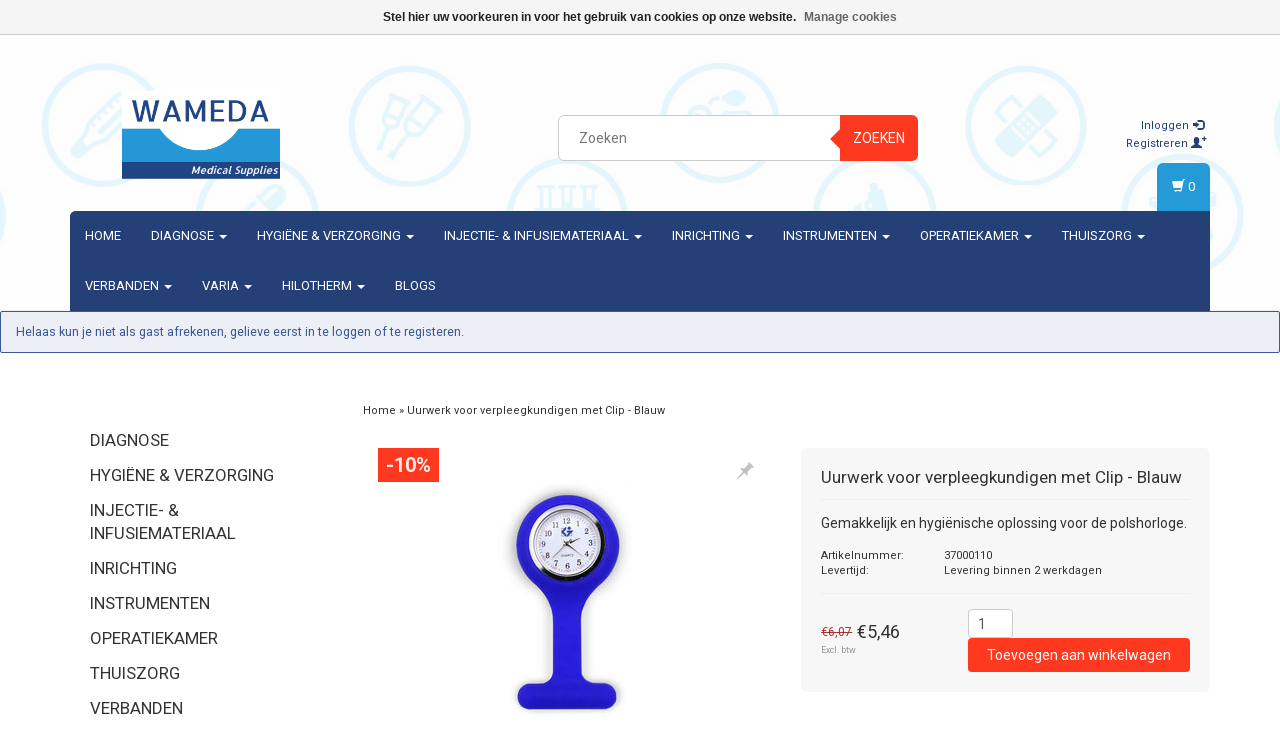

--- FILE ---
content_type: text/html;charset=utf-8
request_url: https://www.wameda.be/uurwerk-verpleegkundigen.html
body_size: 15859
content:
<!DOCTYPE html>
<html lang="nl">
  <head>
    <meta charset="utf-8"/>
<!-- [START] 'blocks/head.rain' -->
<!--

  (c) 2008-2026 Lightspeed Netherlands B.V.
  http://www.lightspeedhq.com
  Generated: 26-01-2026 @ 17:31:41

-->
<link rel="canonical" href="https://www.wameda.be/uurwerk-verpleegkundigen.html"/>
<link rel="alternate" href="https://www.wameda.be/index.rss" type="application/rss+xml" title="Nieuwe producten"/>
<link href="https://cdn.webshopapp.com/assets/cookielaw.css?2025-02-20" rel="stylesheet" type="text/css"/>
<meta name="robots" content="noodp,noydir"/>
<meta name="google-site-verification" content="81wn_Ty1xKDpA3FPmJan39D91BEgspePTF2kNJgmIDc"/>
<meta property="og:url" content="https://www.wameda.be/uurwerk-verpleegkundigen.html?source=facebook"/>
<meta property="og:site_name" content="Wameda"/>
<meta property="og:title" content="Uurwerk voor verpleegkundigen met Clip | Wameda"/>
<meta property="og:description" content="Gemakkelijk en hygiënische oplossing voor de polshorloge.Koop nu bij Wameda! Dé referentie-site voor artsen, verplegers en instellingen."/>
<meta property="og:image" content="https://cdn.webshopapp.com/shops/100992/files/280166302/uurwerk-voor-verpleegkundigen-met-clip-blauw.jpg"/>
<script src="https://www.googletagmanager.com/gtag/js?id=AW-832736496"></script>
<script>
window.dataLayer = window.dataLayer || [];
        function gtag(){dataLayer.push(arguments);}
        gtag('js', new Date());

        gtag('config','AW-CONVERSION_ID');
</script>
<script>
(function(w,d,s,l,i){w[l]=w[l]||[];w[l].push({'gtm.start':
new Date().getTime(),event:'gtm.js'});var f=d.getElementsByTagName(s)[0],
j=d.createElement(s),dl=l!='dataLayer'?'&l='+l:'';j.async=true;j.src=
'https://www.googletagmanager.com/gtm.js?id='+i+dl;f.parentNode.insertBefore(j,f);
})(window,document,'script','dataLayer','GTM-TZFSD78R');
</script>
<!--[if lt IE 9]>
<script src="https://cdn.webshopapp.com/assets/html5shiv.js?2025-02-20"></script>
<![endif]-->
<!-- [END] 'blocks/head.rain' -->
    <title>Uurwerk voor verpleegkundigen met Clip | Wameda</title>
    <meta name="description" content="Gemakkelijk en hygiënische oplossing voor de polshorloge.Koop nu bij Wameda! Dé referentie-site voor artsen, verplegers en instellingen." />
    <meta name="keywords" content="Uurwerk, voor, verpleegkundigen, met, Clip, -, Blauw, Wameda, medische artikelen, medisch materiaal, groothandel medische artikelen, groothandel medisch materiaal, Waelput Medische Artikelen" />
    <meta http-equiv="X-UA-Compatible" content="IE=edge">
    <meta name="viewport" content="width=device-width, initial-scale=1, maximum-scale=1">
    <link rel="shortcut icon" href="https://cdn.webshopapp.com/shops/100992/themes/123620/assets/favicon.ico?20250113145630" type="image/x-icon" />    <link rel="stylesheet" href="//fonts.googleapis.com/css?family=Roboto:400,700" type="text/css" />    <link rel="stylesheet" href="//maxcdn.bootstrapcdn.com/font-awesome/4.6.1/css/font-awesome.min.css">
    
    
    <link rel="stylesheet" href="https://cdn.webshopapp.com/assets/gui-2-0.css?2025-02-20" />
    <link rel="stylesheet" href="https://cdn.webshopapp.com/assets/gui-responsive-2-0.css?2025-02-20" />
        <link rel="stylesheet" href="https://cdn.webshopapp.com/assets/jquery-fancybox-2-1-4.css?2025-02-20" />
    <link rel="stylesheet" href="https://cdn.webshopapp.com/assets/jquery-fancybox-2-1-4-thumbs.css?2025-02-20" />
        <link rel="stylesheet" href="https://cdn.webshopapp.com/shops/100992/themes/123620/assets/bootstrap-min.css?20251119170430" />
    <link rel="stylesheet" href="https://cdn.webshopapp.com/shops/100992/themes/123620/assets/flexslider.css?20251119170430" />
    <link rel="stylesheet" href="https://cdn.webshopapp.com/shops/100992/themes/123620/assets/navigatie.css?20251119170430" />
    <link rel="stylesheet" href="https://cdn.webshopapp.com/shops/100992/themes/123620/assets/yamm.css?20251119170430" />
    <link rel="stylesheet" href="https://cdn.webshopapp.com/shops/100992/themes/123620/assets/stylesheet.css?20251119170430" />
    <link rel="stylesheet" href="https://cdn.webshopapp.com/shops/100992/themes/123620/assets/settings.css?20251119170430" />
    <link rel="stylesheet" href="https://cdn.webshopapp.com/shops/100992/themes/123620/assets/custom.css?20251119170430" />
    
    
    <script type="text/javascript" src="//ajax.googleapis.com/ajax/libs/jquery/1.9.1/jquery.min.js"></script>
        <script type="text/javascript" src="//code.jquery.com/jquery-migrate-1.2.1.js"></script>
    <script type="text/javascript" src="https://cdn.webshopapp.com/shops/100992/themes/123620/assets/jquery-flexslider-min.js?20251119170430"></script>
    
    <!-- HTML5 Shim and Respond.js IE8 support of HTML5 elements and media queries -->
    <!--[if lt IE 9]>
    <script src="//oss.maxcdn.com/html5shiv/3.7.2/html5shiv.min.js"></script>
    <script src="//oss.maxcdn.com/respond/1.4.2/respond.min.js"></script>
    <![endif]-->
     
  </head>
  
  <body class="cookie-on">
    <!-- -->
     
    
        <div class=" fixedusps usps hidden-xs">
      <div class="container">            <div class="col-sm-4 col-md-3 nopadding">
                <img src="https://cdn.webshopapp.com/shops/100992/themes/123620/assets/usp-01.png?20250113145630" alt="Uurwerk voor verpleegkundigen met Clip | Wameda"  />
              </div><!--col-sm-4 col-md-3 nopadding-->
      <div class="col-sm-4 col-md-3 nopadding">
                <img src="https://cdn.webshopapp.com/shops/100992/themes/123620/assets/usp-02.png?20250113145630" alt="Uurwerk voor verpleegkundigen met Clip | Wameda" />
              </div><!--col-sm-4 col-md-3 nopadding-->
      <div class="col-sm-4 col-md-3 nopadding">
                <img src="https://cdn.webshopapp.com/shops/100992/themes/123620/assets/usp-03.png?20250113145630" alt="Uurwerk voor verpleegkundigen met Clip | Wameda" />
              </div><!--col-sm-4 col-md-3 nopadding-->
      <div class="col-md-3 nopadding hidden-sm">
                <img src="https://cdn.webshopapp.com/shops/100992/themes/123620/assets/usp-04.png?20250113145630" alt="Uurwerk voor verpleegkundigen met Clip | Wameda" />
              </div><!--col-md-3 nopadding hidden-sm-->      
            </div>    </div><!--usps-->
     
    
    
            
<script type="text/javascript">
var google_tag_params = {
ecomm_prodid: '54138962',
ecomm_pagetype: 'product',
ecomm_totalvalue: 5.46,
};
</script>

<script>
dataLayer = [{
  google_tag_params: window.google_tag_params
}];
</script>

    
<script type="text/javascript">

function liveSearch() {
    var query = $('.form-control').val();
    query = urlencode(query.replace('/', '-slash-'));
    if (query.length > 2) {
        var url = searchUrl + query + '/page1.ajax?limit=10';
        $.getJSON(url, function(json) {
            if (json.count > 0) {
                var productsHtml = [];
                $.each(json.products, function(index, product) {
                                         var productHtml = '' + '<div class="product clearfix">' + '<a href="' + product.url + '" title="' + product.fulltitle + '"><img src="' + product.image.replace('50x50x2', '36x36x2') + '" width="36" height="36" alt="' + product.fulltitle + '" /></a>' + '<h4><a href="' + product.url + '" title="' + product.fulltitle + '"> ' + product.title + '</a></h4>';
                                        if (product.price.price_old) {
                        productHtml = productHtml + '<p class="price price-offer"><span class="price-old">' + product.price.price_old_money + '</span><p class="price"> ' + product.price.price_money + '</p></p>';
                    } else {
                        productHtml = productHtml + '<p class="price">' + product.price.price_money + '</p>';
                    }
                    productHtml = productHtml + '</div>';
                    productsHtml.push(productHtml);
                });
                productsHtml = productsHtml.join('');
                $('.autocomplete .products-livesearch').html(productsHtml);
                $('.autocomplete .more a').attr('href', json.url);
                $('.autocomplete .more span').html('(' + json.count + ')');
                $('.autocomplete').removeClass('noresults');
            } else {
                $('.autocomplete').addClass('noresults');
            }
            $('.autocomplete').css('display', 'block');
        });
    } else {
        $('.autocomplete').css('display', 'none');
    }
}
  
</script>    
    <header class="usppadding " data-spy="scroll">
      <div class="container"> 
            <div class="row">
        <div class="col-md-3">
          <div class="logo">
            <a href="https://www.wameda.be/" title="Wameda - Medical Supplies">
              <img src="https://cdn.webshopapp.com/shops/100992/themes/123620/assets/logo.png?20250113145630" alt="Wameda - Medical Supplies" />
            </a>
          </div>
        </div><!--col-md-4-->
        
        <div class="col-md-4 col-md-offset-2 hidden-xs hidden-sm">
          <div class="search">
            <form class="navbar-form" role="search" action="https://www.wameda.be/search/" method="get" id="form_search1">
              <div class="input-group">
                <input type="text" class="form-control" autocomplete="off" placeholder="Zoeken" name="q" id="srch">
                <div class="input-group-btn">
                  <button class="btn btn-search" type="submit" title="Zoeken" onclick="$('#form_search1').submit();">Zoeken</button>
                  <span id="iconSpan"><img src="https://cdn.webshopapp.com/shops/100992/themes/123620/assets/cross.png?20251119170430" id="clearField" alt="clear-search-field" /></span>
                </div><!--input-group-btn-->
              </div><!--input-group-->
              <div class="autocomplete">
                <div class="arrow"></div>
                <div class="products-livesearch"></div>
                <div class="more">
                  <a href="#">Bekijk alle resultaten <span>(0)</span></a>
                </div><!--more-->
                <div class="notfound">Geen producten gevonden...</div>
              </div><!--autocomplete-->
            </form>
          </div><!--search-->
        </div><!--col-md-5 hidden-xs hidden-sm-->
        <div class="col-xs-12 mobiletopbar paddingsm visible-xs visible-sm">
          <div class="row">
            <div class="col-xs-7">
                           </div>
            <div class="col-xs-5">
              <ul class="header-links">
                                <li><a href="https://www.wameda.be/account/" title="Mijn account" class="btn-default btn btn-sm">Inloggen </a></li>
                              </ul>
            </div>
          </div>
        </div>
        <div class="col-md-3 paddingsm hidden-xs hidden-sm">
          <div class="header-select">
                       </div>
          <div class="pull-right paddinglg">
            <ul class="header-links">
                            <li><a href="https://www.wameda.be/account/" title="Mijn account">Inloggen <span class="glyphicon glyphicon-log-in"></span></a></li>
              <li><a href="https://www.wameda.be/account/register/" title="Registreren">Registreren <span class="glyphicon glyphicon-user"></span><span class="glyphicon glyphicon-plus"></span></a></li>
                          </ul>
          </div><!-- header-select -->
        </div><!-- col-md-3 -->
      </div><!-- row -->
      
            
            <nav class="menu2laags navbar navbar-fixed-top yamm stickyusps" role="navigation" id="stickynav">
        <div class="navbar-header">
          <button type="button" class="navbar-toggle collapsed" data-toggle="collapse" data-target="#navbar" aria-expanded="false" aria-controls="navbar">
            <span class="sr-only">Toggle navigation</span>
            <span class="icon-bar"></span>
            <span class="icon-bar"></span>
            <span class="icon-bar"></span>
          </button>
        </div>
        <div class="searchmobile">
          <form class="navbar-form" role="search" action="https://www.wameda.be/search/" method="get" id="form_search3">
            <div class="input-group">
              <input type="text" class="form-control" autocomplete="off" placeholder="Zoeken" name="q" id="srch-3">
              <div class="input-group-btn">
                <button class="btn btn-search" type="submit" title="Zoeken" onclick="$('#form_search3').submit();"><span class="glyphicon glyphicon-search"></span>
                </button>
              </div>
            </div>
          </form>
        </div>     
        
                <div id="navbar" class="collapse navbar-collapse">
          <ul class="nav navbar-nav">            
            <li class=""><a href="https://www.wameda.be/" title="Home">Home</a></li>
                        <li class=" dropdown yamm-fw">
              <span class="togglesub dropdown-toggle" data-toggle="dropdown" role="button" aria-expanded="false"><i class="fa fa-plus" aria-hidden="true"></i></span>              <a title="Diagnose" href="https://www.wameda.be/diagnose/"> Diagnose <span class="caret"></span></a>
                            <ul class="dropdown-menu" role="menu">
                <li class="grid-demo"> 
                  <div class="row column">  
                                        <div class="item">
                      <a title="Bloeddrukmeters" href="https://www.wameda.be/diagnose/bloeddrukmeters/" class="subtitel">Bloeddrukmeters</a>
                      <ul class="list-unstyled" >
                          
                      </ul>
                    </div>
                                        <div class="item">
                      <a title="EKG" href="https://www.wameda.be/diagnose/ekg/" class="subtitel">EKG</a>
                      <ul class="list-unstyled" >
                          
                      </ul>
                    </div>
                                        <div class="item">
                      <a title="Meettoestellen" href="https://www.wameda.be/diagnose/meettoestellen/" class="subtitel">Meettoestellen</a>
                      <ul class="list-unstyled" >
                          
                      </ul>
                    </div>
                                        <div class="item">
                      <a title="Neus-keel-oor" href="https://www.wameda.be/diagnose/neus-keel-oor/" class="subtitel">Neus-keel-oor</a>
                      <ul class="list-unstyled" >
                          
                      </ul>
                    </div>
                                        <div class="item">
                      <a title="Pulse-oxymeters" href="https://www.wameda.be/diagnose/pulse-oxymeters/" class="subtitel">Pulse-oxymeters</a>
                      <ul class="list-unstyled" >
                          
                      </ul>
                    </div>
                                        <div class="item">
                      <a title="Spirometrie" href="https://www.wameda.be/diagnose/spirometrie/" class="subtitel">Spirometrie</a>
                      <ul class="list-unstyled" >
                          
                      </ul>
                    </div>
                                        <div class="item">
                      <a title="Stethoscopen" href="https://www.wameda.be/diagnose/stethoscopen/" class="subtitel">Stethoscopen</a>
                      <ul class="list-unstyled" >
                          
                      </ul>
                    </div>
                                        <div class="item">
                      <a title="Teststrips, reagentia en lancetten" href="https://www.wameda.be/diagnose/teststrips-reagentia-en-lancetten/" class="subtitel">Teststrips, reagentia en lancetten</a>
                      <ul class="list-unstyled" >
                                                <li class="">
                          <a class="" href="https://www.wameda.be/diagnose/teststrips-reagentia-en-lancetten/glucosemeting-en-toebehoren/" title="Glucosemeting en toebehoren">Glucosemeting en toebehoren</a>
                        </li>
                                                <li class="">
                          <a class="" href="https://www.wameda.be/diagnose/teststrips-reagentia-en-lancetten/lancetten/" title="Lancetten">Lancetten</a>
                        </li>
                                                <li class="">
                          <a class="" href="https://www.wameda.be/diagnose/teststrips-reagentia-en-lancetten/zwangerschapstesten/" title="Zwangerschapstesten">Zwangerschapstesten</a>
                        </li>
                                                <li class="">
                          <a class="" href="https://www.wameda.be/diagnose/teststrips-reagentia-en-lancetten/reagentia/" title="Reagentia">Reagentia</a>
                        </li>
                          
                      </ul>
                    </div>
                                        <div class="item">
                      <a title="Thermometers" href="https://www.wameda.be/diagnose/thermometers/" class="subtitel">Thermometers</a>
                      <ul class="list-unstyled" >
                          
                      </ul>
                    </div>
                                        <div class="item">
                      <a title="Toebehoren" href="https://www.wameda.be/diagnose/toebehoren/" class="subtitel">Toebehoren</a>
                      <ul class="list-unstyled" >
                          
                      </ul>
                    </div>
                                      </div>
                </li>  
              </ul>
                          </li>
                        <li class=" dropdown yamm-fw">
              <span class="togglesub dropdown-toggle" data-toggle="dropdown" role="button" aria-expanded="false"><i class="fa fa-plus" aria-hidden="true"></i></span>              <a title="Hygiëne &amp; verzorging" href="https://www.wameda.be/hygiene-verzorging/"> Hygiëne &amp; verzorging <span class="caret"></span></a>
                            <ul class="dropdown-menu" role="menu">
                <li class="grid-demo"> 
                  <div class="row column">  
                                        <div class="item">
                      <a title="Bescherming" href="https://www.wameda.be/hygiene-verzorging/bescherming/" class="subtitel">Bescherming</a>
                      <ul class="list-unstyled" >
                                                <li class="">
                          <a class="" href="https://www.wameda.be/hygiene-verzorging/bescherming/handschoenen/" title="Handschoenen">Handschoenen</a>
                        </li>
                                                <li class="">
                          <a class="" href="https://www.wameda.be/hygiene-verzorging/bescherming/mondmaskers-mutsen-en-schorten/" title="Mondmaskers, mutsen en schorten">Mondmaskers, mutsen en schorten</a>
                        </li>
                          
                      </ul>
                    </div>
                                        <div class="item">
                      <a title="Incontinentiemateriaal" href="https://www.wameda.be/hygiene-verzorging/incontinentiemateriaal/" class="subtitel">Incontinentiemateriaal</a>
                      <ul class="list-unstyled" >
                                                <li class="">
                          <a class="" href="https://www.wameda.be/hygiene-verzorging/incontinentiemateriaal/babyluiers/" title="Babyluiers">Babyluiers</a>
                        </li>
                                                <li class="">
                          <a class="" href="https://www.wameda.be/hygiene-verzorging/incontinentiemateriaal/broekluiers/" title="Broekluiers">Broekluiers</a>
                        </li>
                                                <li class="">
                          <a class="" href="https://www.wameda.be/hygiene-verzorging/incontinentiemateriaal/kleine-verbanden/" title="Kleine verbanden">Kleine verbanden</a>
                        </li>
                                                <li class="">
                          <a class="" href="https://www.wameda.be/hygiene-verzorging/incontinentiemateriaal/luiers-met-kleefstrook-broekvorm/" title="Luiers met kleefstrook - broekvorm">Luiers met kleefstrook - broekvorm</a>
                        </li>
                                                <li class="">
                          <a class="" href="https://www.wameda.be/hygiene-verzorging/incontinentiemateriaal/onderleggers/" title="Onderleggers">Onderleggers</a>
                        </li>
                          
                      </ul>
                    </div>
                                        <div class="item">
                      <a title="Lichaamsverzorging" href="https://www.wameda.be/hygiene-verzorging/lichaamsverzorging/" class="subtitel">Lichaamsverzorging</a>
                      <ul class="list-unstyled" >
                                                <li class="">
                          <a class="" href="https://www.wameda.be/hygiene-verzorging/lichaamsverzorging/baby/" title="Baby">Baby</a>
                        </li>
                                                <li class="">
                          <a class="" href="https://www.wameda.be/hygiene-verzorging/lichaamsverzorging/blaarkompressen-en-aanverwanten/" title="Blaarkompressen en aanverwanten">Blaarkompressen en aanverwanten</a>
                        </li>
                                                <li class="">
                          <a class="" href="https://www.wameda.be/hygiene-verzorging/lichaamsverzorging/haar/" title="Haar">Haar</a>
                        </li>
                                                <li class="">
                          <a class="" href="https://www.wameda.be/hygiene-verzorging/lichaamsverzorging/huid/" title="Huid">Huid</a>
                        </li>
                                                <li class="">
                          <a class="" href="https://www.wameda.be/hygiene-verzorging/lichaamsverzorging/voeten-en-nagels/" title="Voeten en Nagels">Voeten en Nagels</a>
                        </li>
                                                <li class="">
                          <a class="" href="https://www.wameda.be/hygiene-verzorging/lichaamsverzorging/zon/" title="Zon">Zon</a>
                        </li>
                          
                      </ul>
                    </div>
                                        <div class="item">
                      <a title="Onderhoudsproducten" href="https://www.wameda.be/hygiene-verzorging/onderhoudsproducten/" class="subtitel">Onderhoudsproducten</a>
                      <ul class="list-unstyled" >
                          
                      </ul>
                    </div>
                                        <div class="item">
                      <a title="Ontsmetting" href="https://www.wameda.be/hygiene-verzorging/ontsmetting/" class="subtitel">Ontsmetting</a>
                      <ul class="list-unstyled" >
                                                <li class="">
                          <a class="" href="https://www.wameda.be/hygiene-verzorging/ontsmetting/handontsmetting/" title="Handontsmetting">Handontsmetting</a>
                        </li>
                                                <li class="">
                          <a class="" href="https://www.wameda.be/hygiene-verzorging/ontsmetting/ontsmetting-instrumenten/" title="Ontsmetting instrumenten">Ontsmetting instrumenten</a>
                        </li>
                                                <li class="">
                          <a class="" href="https://www.wameda.be/hygiene-verzorging/ontsmetting/ontsmettting-oppervlaktes/" title="Ontsmettting oppervlaktes">Ontsmettting oppervlaktes</a>
                        </li>
                                                <li class="">
                          <a class="" href="https://www.wameda.be/hygiene-verzorging/ontsmetting/ontsmettingsdoekjes/" title="Ontsmettingsdoekjes">Ontsmettingsdoekjes</a>
                        </li>
                                                <li class="">
                          <a class="" href="https://www.wameda.be/hygiene-verzorging/ontsmetting/ontsmettingsvloeistoffen/" title="Ontsmettingsvloeistoffen">Ontsmettingsvloeistoffen</a>
                        </li>
                          
                      </ul>
                    </div>
                                        <div class="item">
                      <a title="Papier en hygiëne" href="https://www.wameda.be/hygiene-verzorging/papier-en-hygiene/" class="subtitel">Papier en hygiëne</a>
                      <ul class="list-unstyled" >
                                                <li class="">
                          <a class="" href="https://www.wameda.be/hygiene-verzorging/papier-en-hygiene/handzeep/" title="Handzeep">Handzeep</a>
                        </li>
                                                <li class="">
                          <a class="" href="https://www.wameda.be/hygiene-verzorging/papier-en-hygiene/luchtverfrissing/" title="Luchtverfrissing">Luchtverfrissing</a>
                        </li>
                                                <li class="">
                          <a class="" href="https://www.wameda.be/hygiene-verzorging/papier-en-hygiene/onderzoekstafelpapier/" title="Onderzoekstafelpapier">Onderzoekstafelpapier</a>
                        </li>
                                                <li class="">
                          <a class="" href="https://www.wameda.be/hygiene-verzorging/papier-en-hygiene/papieren-doekjes/" title="Papieren doekjes">Papieren doekjes</a>
                        </li>
                                                <li class="">
                          <a class="" href="https://www.wameda.be/hygiene-verzorging/papier-en-hygiene/toilet-en-keukenrollen/" title="Toilet- en keukenrollen">Toilet- en keukenrollen</a>
                        </li>
                          
                      </ul>
                    </div>
                                      </div>
                </li>  
              </ul>
                          </li>
                        <li class=" dropdown yamm-fw">
              <span class="togglesub dropdown-toggle" data-toggle="dropdown" role="button" aria-expanded="false"><i class="fa fa-plus" aria-hidden="true"></i></span>              <a title="Injectie- &amp; Infusiemateriaal" href="https://www.wameda.be/injectie-infusiemateriaal/"> Injectie- &amp; Infusiemateriaal <span class="caret"></span></a>
                            <ul class="dropdown-menu" role="menu">
                <li class="grid-demo"> 
                  <div class="row column">  
                                        <div class="item">
                      <a title="Infusie" href="https://www.wameda.be/injectie-infusiemateriaal/infusie/" class="subtitel">Infusie</a>
                      <ul class="list-unstyled" >
                          
                      </ul>
                    </div>
                                        <div class="item">
                      <a title="Irrigatie" href="https://www.wameda.be/injectie-infusiemateriaal/irrigatie/" class="subtitel">Irrigatie</a>
                      <ul class="list-unstyled" >
                          
                      </ul>
                    </div>
                                        <div class="item">
                      <a title="Naalden" href="https://www.wameda.be/injectie-infusiemateriaal/naalden/" class="subtitel">Naalden</a>
                      <ul class="list-unstyled" >
                                                <li class="">
                          <a class="" href="https://www.wameda.be/injectie-infusiemateriaal/naalden/injectienaalden/" title="Injectienaalden">Injectienaalden</a>
                        </li>
                                                <li class="">
                          <a class="" href="https://www.wameda.be/injectie-infusiemateriaal/naalden/pennaalden/" title="Pennaalden">Pennaalden</a>
                        </li>
                                                <li class="">
                          <a class="" href="https://www.wameda.be/injectie-infusiemateriaal/naalden/katheternaalden/" title="Katheternaalden">Katheternaalden</a>
                        </li>
                                                <li class="">
                          <a class="" href="https://www.wameda.be/injectie-infusiemateriaal/naalden/vleugelnaalden/" title="Vleugelnaalden">Vleugelnaalden</a>
                        </li>
                          
                      </ul>
                    </div>
                                        <div class="item">
                      <a title="Sonden" href="https://www.wameda.be/injectie-infusiemateriaal/sonden/" class="subtitel">Sonden</a>
                      <ul class="list-unstyled" >
                                                <li class="">
                          <a class="" href="https://www.wameda.be/injectie-infusiemateriaal/sonden/aspiratiesonde/" title="Aspiratiesonde">Aspiratiesonde</a>
                        </li>
                                                <li class="">
                          <a class="" href="https://www.wameda.be/injectie-infusiemateriaal/sonden/ballonsonde/" title="Ballonsonde">Ballonsonde</a>
                        </li>
                                                <li class="">
                          <a class="" href="https://www.wameda.be/injectie-infusiemateriaal/sonden/nelaton-sonde/" title="Nelaton sonde">Nelaton sonde</a>
                        </li>
                                                <li class="">
                          <a class="" href="https://www.wameda.be/injectie-infusiemateriaal/sonden/rectale-sonde/" title="Rectale sonde">Rectale sonde</a>
                        </li>
                                                <li class="">
                          <a class="" href="https://www.wameda.be/injectie-infusiemateriaal/sonden/tiemann-sonde/" title="Tiemann sonde">Tiemann sonde</a>
                        </li>
                                                <li class="">
                          <a class="" href="https://www.wameda.be/injectie-infusiemateriaal/sonden/vrouwensonde/" title="Vrouwensonde">Vrouwensonde</a>
                        </li>
                                                <li class="">
                          <a class="" href="https://www.wameda.be/injectie-infusiemateriaal/sonden/toebehoren/" title="Toebehoren">Toebehoren</a>
                        </li>
                          
                      </ul>
                    </div>
                                        <div class="item">
                      <a title="Spuiten" href="https://www.wameda.be/injectie-infusiemateriaal/spuiten/" class="subtitel">Spuiten</a>
                      <ul class="list-unstyled" >
                                                <li class="">
                          <a class="" href="https://www.wameda.be/injectie-infusiemateriaal/spuiten/3-delige-spuiten/" title="3-Delige spuiten">3-Delige spuiten</a>
                        </li>
                                                <li class="">
                          <a class="" href="https://www.wameda.be/injectie-infusiemateriaal/spuiten/insulinespuiten/" title="Insulinespuiten">Insulinespuiten</a>
                        </li>
                                                <li class="">
                          <a class="" href="https://www.wameda.be/injectie-infusiemateriaal/spuiten/spuiten-met-naald/" title="Spuiten met naald">Spuiten met naald</a>
                        </li>
                          
                      </ul>
                    </div>
                                        <div class="item">
                      <a title="Toebehoren" href="https://www.wameda.be/injectie-infusiemateriaal/toebehoren/" class="subtitel">Toebehoren</a>
                      <ul class="list-unstyled" >
                                                <li class="">
                          <a class="" href="https://www.wameda.be/injectie-infusiemateriaal/toebehoren/naald-en-afvalcontainers/" title="Naald- en afvalcontainers">Naald- en afvalcontainers</a>
                        </li>
                                                <li class="">
                          <a class="" href="https://www.wameda.be/injectie-infusiemateriaal/toebehoren/knelbanden/" title="Knelbanden">Knelbanden</a>
                        </li>
                          
                      </ul>
                    </div>
                                      </div>
                </li>  
              </ul>
                          </li>
                        <li class=" dropdown yamm-fw">
              <span class="togglesub dropdown-toggle" data-toggle="dropdown" role="button" aria-expanded="false"><i class="fa fa-plus" aria-hidden="true"></i></span>              <a title="Inrichting" href="https://www.wameda.be/inrichting/"> Inrichting <span class="caret"></span></a>
                            <ul class="dropdown-menu" role="menu">
                <li class="grid-demo"> 
                  <div class="row column">  
                                        <div class="item">
                      <a title="Dokters- en verpleegtassen" href="https://www.wameda.be/inrichting/dokters-en-verpleegtassen/" class="subtitel">Dokters- en verpleegtassen</a>
                      <ul class="list-unstyled" >
                          
                      </ul>
                    </div>
                                        <div class="item">
                      <a title="Inrichting onderzoekskamer" href="https://www.wameda.be/inrichting/inrichting-onderzoekskamer/" class="subtitel">Inrichting onderzoekskamer</a>
                      <ul class="list-unstyled" >
                                                <li class="">
                          <a class="" href="https://www.wameda.be/inrichting/inrichting-onderzoekskamer/meettoestellen/" title="Meettoestellen">Meettoestellen</a>
                        </li>
                                                <li class="">
                          <a class="" href="https://www.wameda.be/inrichting/inrichting-onderzoekskamer/meubilair/" title="Meubilair">Meubilair</a>
                        </li>
                                                <li class="">
                          <a class="" href="https://www.wameda.be/inrichting/inrichting-onderzoekskamer/varia/" title="Varia">Varia</a>
                        </li>
                          
                      </ul>
                    </div>
                                      </div>
                </li>  
              </ul>
                          </li>
                        <li class=" dropdown yamm-fw">
              <span class="togglesub dropdown-toggle" data-toggle="dropdown" role="button" aria-expanded="false"><i class="fa fa-plus" aria-hidden="true"></i></span>              <a title="Instrumenten" href="https://www.wameda.be/instrumenten/"> Instrumenten <span class="caret"></span></a>
                            <ul class="dropdown-menu" role="menu">
                <li class="grid-demo"> 
                  <div class="row column">  
                                        <div class="item">
                      <a title="Bistourimesjes - Stitchcutters - Heften" href="https://www.wameda.be/instrumenten/bistourimesjes-stitchcutters-heften/" class="subtitel">Bistourimesjes - Stitchcutters - Heften</a>
                      <ul class="list-unstyled" >
                          
                      </ul>
                    </div>
                                        <div class="item">
                      <a title="Diverse instrumenten" href="https://www.wameda.be/instrumenten/diverse-instrumenten/" class="subtitel">Diverse instrumenten</a>
                      <ul class="list-unstyled" >
                          
                      </ul>
                    </div>
                                        <div class="item">
                      <a title="Klemmen" href="https://www.wameda.be/instrumenten/klemmen/" class="subtitel">Klemmen</a>
                      <ul class="list-unstyled" >
                          
                      </ul>
                    </div>
                                        <div class="item">
                      <a title="Manicure" href="https://www.wameda.be/instrumenten/manicure/" class="subtitel">Manicure</a>
                      <ul class="list-unstyled" >
                          
                      </ul>
                    </div>
                                        <div class="item">
                      <a title="Naaldvoerders" href="https://www.wameda.be/instrumenten/naaldvoerders/" class="subtitel">Naaldvoerders</a>
                      <ul class="list-unstyled" >
                          
                      </ul>
                    </div>
                                        <div class="item">
                      <a title="Neus, keel en oor" href="https://www.wameda.be/instrumenten/neus-keel-en-oor/" class="subtitel">Neus, keel en oor</a>
                      <ul class="list-unstyled" >
                          
                      </ul>
                    </div>
                                        <div class="item">
                      <a title="Pincetten" href="https://www.wameda.be/instrumenten/pincetten/" class="subtitel">Pincetten</a>
                      <ul class="list-unstyled" >
                          
                      </ul>
                    </div>
                                        <div class="item">
                      <a title="Reflexhamers" href="https://www.wameda.be/instrumenten/reflexhamers/" class="subtitel">Reflexhamers</a>
                      <ul class="list-unstyled" >
                          
                      </ul>
                    </div>
                                        <div class="item">
                      <a title="Scharen" href="https://www.wameda.be/instrumenten/scharen/" class="subtitel">Scharen</a>
                      <ul class="list-unstyled" >
                          
                      </ul>
                    </div>
                                        <div class="item">
                      <a title="Specula" href="https://www.wameda.be/instrumenten/specula/" class="subtitel">Specula</a>
                      <ul class="list-unstyled" >
                          
                      </ul>
                    </div>
                                        <div class="item">
                      <a title="Sterilisatie en reiniging" href="https://www.wameda.be/instrumenten/sterilisatie-en-reiniging/" class="subtitel">Sterilisatie en reiniging</a>
                      <ul class="list-unstyled" >
                          
                      </ul>
                    </div>
                                        <div class="item">
                      <a title="Podologie" href="https://www.wameda.be/instrumenten/podologie/" class="subtitel">Podologie</a>
                      <ul class="list-unstyled" >
                          
                      </ul>
                    </div>
                                        <div class="item">
                      <a title="Toebehoren" href="https://www.wameda.be/instrumenten/toebehoren/" class="subtitel">Toebehoren</a>
                      <ul class="list-unstyled" >
                          
                      </ul>
                    </div>
                                      </div>
                </li>  
              </ul>
                          </li>
                        <li class=" dropdown yamm-fw">
              <span class="togglesub dropdown-toggle" data-toggle="dropdown" role="button" aria-expanded="false"><i class="fa fa-plus" aria-hidden="true"></i></span>              <a title="Operatiekamer" href="https://www.wameda.be/operatiekamer/"> Operatiekamer <span class="caret"></span></a>
                            <ul class="dropdown-menu" role="menu">
                <li class="grid-demo"> 
                  <div class="row column">  
                                        <div class="item">
                      <a title="OK Afdekdoeken" href="https://www.wameda.be/operatiekamer/ok-afdekdoeken/" class="subtitel">OK Afdekdoeken</a>
                      <ul class="list-unstyled" >
                          
                      </ul>
                    </div>
                                        <div class="item">
                      <a title="Operatiesets" href="https://www.wameda.be/operatiekamer/operatiesets/" class="subtitel">Operatiesets</a>
                      <ul class="list-unstyled" >
                          
                      </ul>
                    </div>
                                        <div class="item">
                      <a title="Chirurgische Handschoenen" href="https://www.wameda.be/operatiekamer/chirurgische-handschoenen/" class="subtitel">Chirurgische Handschoenen</a>
                      <ul class="list-unstyled" >
                          
                      </ul>
                    </div>
                                        <div class="item">
                      <a title="OK Kledij" href="https://www.wameda.be/operatiekamer/ok-kledij/" class="subtitel">OK Kledij</a>
                      <ul class="list-unstyled" >
                          
                      </ul>
                    </div>
                                        <div class="item">
                      <a title="Instrumenten" href="https://www.wameda.be/operatiekamer/instrumenten/" class="subtitel">Instrumenten</a>
                      <ul class="list-unstyled" >
                          
                      </ul>
                    </div>
                                        <div class="item">
                      <a title="Hechtingsmateriaal" href="https://www.wameda.be/operatiekamer/hechtingsmateriaal/" class="subtitel">Hechtingsmateriaal</a>
                      <ul class="list-unstyled" >
                          
                      </ul>
                    </div>
                                      </div>
                </li>  
              </ul>
                          </li>
                        <li class=" dropdown yamm-fw">
              <span class="togglesub dropdown-toggle" data-toggle="dropdown" role="button" aria-expanded="false"><i class="fa fa-plus" aria-hidden="true"></i></span>              <a title="Thuiszorg" href="https://www.wameda.be/thuiszorg/"> Thuiszorg <span class="caret"></span></a>
                            <ul class="dropdown-menu" role="menu">
                <li class="grid-demo"> 
                  <div class="row column">  
                                        <div class="item">
                      <a title="Hulpmiddelen bad" href="https://www.wameda.be/thuiszorg/hulpmiddelen-bad/" class="subtitel">Hulpmiddelen bad</a>
                      <ul class="list-unstyled" >
                          
                      </ul>
                    </div>
                                        <div class="item">
                      <a title="Hulpmiddelen bed" href="https://www.wameda.be/thuiszorg/hulpmiddelen-bed/" class="subtitel">Hulpmiddelen bed</a>
                      <ul class="list-unstyled" >
                          
                      </ul>
                    </div>
                                        <div class="item">
                      <a title="Hulpmiddelen eten" href="https://www.wameda.be/thuiszorg/hulpmiddelen-eten/" class="subtitel">Hulpmiddelen eten</a>
                      <ul class="list-unstyled" >
                          
                      </ul>
                    </div>
                                        <div class="item">
                      <a title="Hulpmiddelen toilet" href="https://www.wameda.be/thuiszorg/hulpmiddelen-toilet/" class="subtitel">Hulpmiddelen toilet</a>
                      <ul class="list-unstyled" >
                          
                      </ul>
                    </div>
                                        <div class="item">
                      <a title="Hulpmiddelen zitten" href="https://www.wameda.be/thuiszorg/hulpmiddelen-zitten/" class="subtitel">Hulpmiddelen zitten</a>
                      <ul class="list-unstyled" >
                          
                      </ul>
                    </div>
                                      </div>
                </li>  
              </ul>
                          </li>
                        <li class=" dropdown yamm-fw">
              <span class="togglesub dropdown-toggle" data-toggle="dropdown" role="button" aria-expanded="false"><i class="fa fa-plus" aria-hidden="true"></i></span>              <a title="Verbanden" href="https://www.wameda.be/verbanden/"> Verbanden <span class="caret"></span></a>
                            <ul class="dropdown-menu" role="menu">
                <li class="grid-demo"> 
                  <div class="row column">  
                                        <div class="item">
                      <a title="Bandagisterie" href="https://www.wameda.be/verbanden/bandagisterie/" class="subtitel">Bandagisterie</a>
                      <ul class="list-unstyled" >
                                                <li class="">
                          <a class="" href="https://www.wameda.be/verbanden/bandagisterie/armdraagbanden/" title="Armdraagbanden">Armdraagbanden</a>
                        </li>
                                                <li class="">
                          <a class="" href="https://www.wameda.be/verbanden/bandagisterie/compressiekousen-hulpmiddelen/" title="Compressiekousen &amp; hulpmiddelen">Compressiekousen &amp; hulpmiddelen</a>
                        </li>
                                                <li class="">
                          <a class="" href="https://www.wameda.be/verbanden/bandagisterie/halskragen/" title="Halskragen">Halskragen</a>
                        </li>
                                                <li class="">
                          <a class="" href="https://www.wameda.be/verbanden/bandagisterie/hielkussens-en-inlegzolen/" title="Hielkussens en inlegzolen">Hielkussens en inlegzolen</a>
                        </li>
                          
                      </ul>
                    </div>
                                        <div class="item">
                      <a title="Hechtingsmateriaal" href="https://www.wameda.be/verbanden/hechtingsmateriaal/" class="subtitel">Hechtingsmateriaal</a>
                      <ul class="list-unstyled" >
                                                <li class="">
                          <a class="" href="https://www.wameda.be/verbanden/hechtingsmateriaal/hechtdraad/" title="Hechtdraad">Hechtdraad</a>
                        </li>
                                                <li class="">
                          <a class="" href="https://www.wameda.be/verbanden/hechtingsmateriaal/hechtingsstrips/" title="Hechtingsstrips">Hechtingsstrips</a>
                        </li>
                                                <li class="">
                          <a class="" href="https://www.wameda.be/verbanden/hechtingsmateriaal/wondhaakjes/" title="Wondhaakjes">Wondhaakjes</a>
                        </li>
                                                <li class="">
                          <a class="" href="https://www.wameda.be/verbanden/hechtingsmateriaal/wondlijm/" title="Wondlijm">Wondlijm</a>
                        </li>
                          
                      </ul>
                    </div>
                                        <div class="item">
                      <a title="Immobilisatie" href="https://www.wameda.be/verbanden/immobilisatie/" class="subtitel">Immobilisatie</a>
                      <ul class="list-unstyled" >
                                                <li class="">
                          <a class="" href="https://www.wameda.be/verbanden/immobilisatie/gipsbenodigdheden/" title="Gipsbenodigdheden">Gipsbenodigdheden</a>
                        </li>
                                                <li class="">
                          <a class="" href="https://www.wameda.be/verbanden/immobilisatie/gipsschoenen-en-loopzolen/" title="Gipsschoenen en -loopzolen">Gipsschoenen en -loopzolen</a>
                        </li>
                                                <li class="">
                          <a class="" href="https://www.wameda.be/verbanden/immobilisatie/klassieke-gips/" title="Klassieke gips">Klassieke gips</a>
                        </li>
                                                <li class="">
                          <a class="" href="https://www.wameda.be/verbanden/immobilisatie/semi-rigide-immobilisatieverband/" title="Semi-rigide immobilisatieverband">Semi-rigide immobilisatieverband</a>
                        </li>
                                                <li class="">
                          <a class="" href="https://www.wameda.be/verbanden/immobilisatie/spalkmateriaal/" title="Spalkmateriaal">Spalkmateriaal</a>
                        </li>
                                                <li class="">
                          <a class="" href="https://www.wameda.be/verbanden/immobilisatie/synthetisch-immobilisatieverband/" title="Synthetisch immobilisatieverband">Synthetisch immobilisatieverband</a>
                        </li>
                                                <li class="">
                          <a class="" href="https://www.wameda.be/verbanden/immobilisatie/synthetische-polsterwatten/" title="Synthetische polsterwatten">Synthetische polsterwatten</a>
                        </li>
                          
                      </ul>
                    </div>
                                        <div class="item">
                      <a title="Kompressen" href="https://www.wameda.be/verbanden/kompressen/" class="subtitel">Kompressen</a>
                      <ul class="list-unstyled" >
                                                <li class="">
                          <a class="" href="https://www.wameda.be/verbanden/kompressen/cold-hot-kompressen-en-cold-sprays/" title="Cold-hot kompressen en cold sprays">Cold-hot kompressen en cold sprays</a>
                        </li>
                                                <li class="">
                          <a class="" href="https://www.wameda.be/verbanden/kompressen/gewatteerde-kompressen/" title="Gewatteerde kompressen">Gewatteerde kompressen</a>
                        </li>
                                                <li class="">
                          <a class="" href="https://www.wameda.be/verbanden/kompressen/gewone-kompressen/" title="Gewone Kompressen">Gewone Kompressen</a>
                        </li>
                                                <li class="">
                          <a class="" href="https://www.wameda.be/verbanden/kompressen/niet-inklevende-absorberende-kompressen/" title="Niet-inklevende, absorberende kompressen">Niet-inklevende, absorberende kompressen</a>
                        </li>
                                                <li class="">
                          <a class="" href="https://www.wameda.be/verbanden/kompressen/varia/" title="Varia">Varia</a>
                        </li>
                                                <li class="">
                          <a class="" href="https://www.wameda.be/verbanden/kompressen/wieken-en-neustampons/" title="Wieken en neustampons">Wieken en neustampons</a>
                        </li>
                          
                      </ul>
                    </div>
                                        <div class="item">
                      <a title="Pleisters" href="https://www.wameda.be/verbanden/pleisters/" class="subtitel">Pleisters</a>
                      <ul class="list-unstyled" >
                                                <li class="">
                          <a class="" href="https://www.wameda.be/verbanden/pleisters/injectiepleisters/" title="Injectiepleisters">Injectiepleisters</a>
                        </li>
                                                <li class="">
                          <a class="" href="https://www.wameda.be/verbanden/pleisters/kleefpleisters-op-rol/" title="Kleefpleisters op rol">Kleefpleisters op rol</a>
                        </li>
                                                <li class="">
                          <a class="" href="https://www.wameda.be/verbanden/pleisters/snelverband-op-rol/" title="Snelverband op rol">Snelverband op rol</a>
                        </li>
                                                <li class="">
                          <a class="" href="https://www.wameda.be/verbanden/pleisters/steriel-snelverband/" title="Steriel snelverband">Steriel snelverband</a>
                        </li>
                                                <li class="">
                          <a class="" href="https://www.wameda.be/verbanden/pleisters/verbandfolie-op-rol/" title="Verbandfolie op rol">Verbandfolie op rol</a>
                        </li>
                                                <li class="">
                          <a class="" href="https://www.wameda.be/verbanden/pleisters/wondfilmspray/" title="Wondfilmspray">Wondfilmspray</a>
                        </li>
                                                <li class="">
                          <a class="" href="https://www.wameda.be/verbanden/pleisters/wondpleisters/" title="Wondpleisters">Wondpleisters</a>
                        </li>
                          
                      </ul>
                    </div>
                                        <div class="item">
                      <a title="Steun- en fixatiewindels" href="https://www.wameda.be/verbanden/steun-en-fixatiewindels/" class="subtitel">Steun- en fixatiewindels</a>
                      <ul class="list-unstyled" >
                                                <li class="">
                          <a class="" href="https://www.wameda.be/verbanden/steun-en-fixatiewindels/cohesieve-fixatiewindels/" title="Cohesieve fixatiewindels">Cohesieve fixatiewindels</a>
                        </li>
                                                <li class="">
                          <a class="" href="https://www.wameda.be/verbanden/steun-en-fixatiewindels/cohesieve-steungevende-windels/" title="Cohesieve steungevende windels">Cohesieve steungevende windels</a>
                        </li>
                                                <li class="">
                          <a class="" href="https://www.wameda.be/verbanden/steun-en-fixatiewindels/crepewindels/" title="Crepewindels">Crepewindels</a>
                        </li>
                                                <li class="">
                          <a class="" href="https://www.wameda.be/verbanden/steun-en-fixatiewindels/elastische-fixatiewindels/" title="Elastische fixatiewindels">Elastische fixatiewindels</a>
                        </li>
                                                <li class="">
                          <a class="" href="https://www.wameda.be/verbanden/steun-en-fixatiewindels/taping-toebehoren/" title="Taping &amp; toebehoren">Taping &amp; toebehoren</a>
                        </li>
                          
                      </ul>
                    </div>
                                        <div class="item">
                      <a title="Verbandmateriaal" href="https://www.wameda.be/verbanden/verbandmateriaal/" class="subtitel">Verbandmateriaal</a>
                      <ul class="list-unstyled" >
                                                <li class="">
                          <a class="" href="https://www.wameda.be/verbanden/verbandmateriaal/compressieverbanden/" title="Compressieverbanden">Compressieverbanden</a>
                        </li>
                                                <li class="">
                          <a class="" href="https://www.wameda.be/verbanden/verbandmateriaal/tubulaire-verbanden/" title="Tubulaire verbanden">Tubulaire verbanden</a>
                        </li>
                          
                      </ul>
                    </div>
                                        <div class="item">
                      <a title="Verbandsets - steriele velden" href="https://www.wameda.be/verbanden/verbandsets-steriele-velden/" class="subtitel">Verbandsets - steriele velden</a>
                      <ul class="list-unstyled" >
                                                <li class="">
                          <a class="" href="https://www.wameda.be/verbanden/verbandsets-steriele-velden/steriele-velden/" title="Steriele velden">Steriele velden</a>
                        </li>
                                                <li class="">
                          <a class="" href="https://www.wameda.be/verbanden/verbandsets-steriele-velden/verbandsets/" title="Verbandsets">Verbandsets</a>
                        </li>
                          
                      </ul>
                    </div>
                                        <div class="item">
                      <a title="Wondzorg" href="https://www.wameda.be/verbanden/wondzorg/" class="subtitel">Wondzorg</a>
                      <ul class="list-unstyled" >
                                                <li class="">
                          <a class="" href="https://www.wameda.be/verbanden/wondzorg/huidbescherming/" title="Huidbescherming">Huidbescherming</a>
                        </li>
                                                <li class="">
                          <a class="" href="https://www.wameda.be/verbanden/wondzorg/moderne-wondzorg/" title="Moderne wondzorg">Moderne wondzorg</a>
                        </li>
                                                <li class="">
                          <a class="" href="https://www.wameda.be/verbanden/wondzorg/vetgaasverband/" title="Vetgaasverband">Vetgaasverband</a>
                        </li>
                          
                      </ul>
                    </div>
                                      </div>
                </li>  
              </ul>
                          </li>
                        <li class=" dropdown yamm-fw">
              <span class="togglesub dropdown-toggle" data-toggle="dropdown" role="button" aria-expanded="false"><i class="fa fa-plus" aria-hidden="true"></i></span>              <a title="Varia" href="https://www.wameda.be/varia/"> Varia <span class="caret"></span></a>
                            <ul class="dropdown-menu" role="menu">
                <li class="grid-demo"> 
                  <div class="row column">  
                                        <div class="item">
                      <a title="Aerosol" href="https://www.wameda.be/varia/aerosol/" class="subtitel">Aerosol</a>
                      <ul class="list-unstyled" >
                          
                      </ul>
                    </div>
                                        <div class="item">
                      <a title="Cryotherapie" href="https://www.wameda.be/varia/cryotherapie/" class="subtitel">Cryotherapie</a>
                      <ul class="list-unstyled" >
                          
                      </ul>
                    </div>
                                        <div class="item">
                      <a title="EHBO - Beademing en zuurstoftoediening" href="https://www.wameda.be/varia/ehbo-beademing-en-zuurstoftoediening/" class="subtitel">EHBO - Beademing en zuurstoftoediening</a>
                      <ul class="list-unstyled" >
                          
                      </ul>
                    </div>
                                        <div class="item">
                      <a title="Labomateriaal" href="https://www.wameda.be/varia/labomateriaal/" class="subtitel">Labomateriaal</a>
                      <ul class="list-unstyled" >
                          
                      </ul>
                    </div>
                                      </div>
                </li>  
              </ul>
                          </li>
                        <li class=" dropdown yamm-fw">
              <span class="togglesub dropdown-toggle" data-toggle="dropdown" role="button" aria-expanded="false"><i class="fa fa-plus" aria-hidden="true"></i></span>              <a title="Hilotherm" href="https://www.wameda.be/hilotherm/"> Hilotherm <span class="caret"></span></a>
                            <ul class="dropdown-menu" role="menu">
                <li class="grid-demo"> 
                  <div class="row column">  
                                        <div class="item">
                      <a title="Hilotherapie" href="https://www.wameda.be/hilotherm/hilotherapie/" class="subtitel">Hilotherapie</a>
                      <ul class="list-unstyled" >
                          
                      </ul>
                    </div>
                                        <div class="item">
                      <a title="Verhuur hilotherm" href="https://www.wameda.be/hilotherm/verhuur-hilotherm/" class="subtitel">Verhuur hilotherm</a>
                      <ul class="list-unstyled" >
                          
                      </ul>
                    </div>
                                      </div>
                </li>  
              </ul>
                          </li>
                                                 <li class=""><a href="https://www.wameda.be/blogs/blog/">Blogs</a></li>
                       </ul>
          <div id="cartContainer" class="cart-container hidden-xs hidden-sm">
            <a href="https://www.wameda.be/cart/" title="Mijn winkelwagen" class="cart">
              <span class="glyphicon glyphicon-shopping-cart"></span> <span class="cart-total-quantity">(0)</span>
            </a>
            <div class="view-cart col-md-3">
              
<div class="holder">
  U heeft geen artikelen in uw winkelwagen
</div>
              <div class="total">
                Totaalbedrag:<span class="pull-right"><strong>€0,00</strong></span>
                <div class="price-tax">Excl. btw                 </div>
              </div>
              <a href="https://www.wameda.be/cart/" class="btn btn-sm btn-view">Bestellen</a>
            </div>
          </div>
          <div class="stickysearch">
            <span class="glyphicon glyphicon-search"></span>
          </div><!-- stickysearch -->
          <div class="view-search hidden">
            <form class="navbar-form" role="search" action="https://www.wameda.be/search/" method="get" id="form_search4">
              <div class="input-group">
                <input type="text" class="form-control" autocomplete="off" placeholder="Zoeken" name="q" id="srch-4">
                <div class="input-group-btn">
                  <button class="btn btn-search" type="submit" title="Zoeken" onclick="$('#form_search4').submit();">
                    Zoeken
                  </button>
                </div>
              </div>
            </form>
          </div>
        </div><!--/.nav-collapse -->
              </nav>
            
            </div>    </header>
   
      <div class="messages">
                  <ul class="error">
                  <li>Helaas kun je niet als gast afrekenen, gelieve eerst in te loggen of te registeren.</li>
              </ul>
      </div>
    
    <div itemscope itemtype="http://schema.org/Product">
  
  <div class="container white paddingmd">
    <div class="row">
      
      <div class="col-md-3 hidden-xs hidden-sm">
        <div class="breadcrumbsmobile visible-xs visible-sm">
          <a href="https://www.wameda.be/" title="Home">Home</a>
           / <a href="https://www.wameda.be/uurwerk-verpleegkundigen.html">Uurwerk voor verpleegkundigen met Clip - Blauw</a>        </div>
        <div class="sidebar">
          
<div class="box grey">
<ul class="nav-sidebar">
    <li><a href="https://www.wameda.be/diagnose/" title="Diagnose" >Diagnose</a>
      </li>
    <li><a href="https://www.wameda.be/hygiene-verzorging/" title="Hygiëne &amp; verzorging" >Hygiëne &amp; verzorging</a>
      </li>
    <li><a href="https://www.wameda.be/injectie-infusiemateriaal/" title="Injectie- &amp; Infusiemateriaal" >Injectie- &amp; Infusiemateriaal</a>
      </li>
    <li><a href="https://www.wameda.be/inrichting/" title="Inrichting" >Inrichting</a>
      </li>
    <li><a href="https://www.wameda.be/instrumenten/" title="Instrumenten" >Instrumenten</a>
      </li>
    <li><a href="https://www.wameda.be/operatiekamer/" title="Operatiekamer" >Operatiekamer</a>
      </li>
    <li><a href="https://www.wameda.be/thuiszorg/" title="Thuiszorg" >Thuiszorg</a>
      </li>
    <li><a href="https://www.wameda.be/verbanden/" title="Verbanden" >Verbanden</a>
      </li>
    <li><a href="https://www.wameda.be/varia/" title="Varia" >Varia</a>
      </li>
    <li><a href="https://www.wameda.be/hilotherm/" title="Hilotherm" >Hilotherm</a>
      </li>
  </ul>
</div>
  






<div class="box grey">
    <h2>Recent bekeken <a href="https://www.wameda.be/recent/clear/" title="Wissen" class="text-right small">Wissen</a></h2>
    
<div class="product-sidebar clearfix">
  <div class="col-md-2 nopadding">
    <a href="https://www.wameda.be/uurwerk-verpleegkundigen.html" title="Uurwerk voor verpleegkundigen met Clip - Blauw" class="product-image"><img src="https://cdn.webshopapp.com/shops/100992/files/280166302/35x35x2/uurwerk-voor-verpleegkundigen-met-clip-blauw.jpg" width="35" height="35" alt="Uurwerk voor verpleegkundigen met Clip - Blauw" /></a>
  </div>
  <div class="col-md-10">
    <h3><a href="https://www.wameda.be/uurwerk-verpleegkundigen.html" title="Uurwerk voor verpleegkundigen met Clip - Blauw">Uurwerk voor verpleegkundigen met Clip - Blauw</a></h3>
    
        <p class="price">
      €6,07    </p>
            
  </div>
  
</div>

</div>


<!--
-->        </div>
      </div>
      
      <div class="col-md-9">
        <div class="row">
          <div class="col-xs-12 breadcrumbs">
            <a href="https://www.wameda.be/" title="Home">Home</a>
             &raquo; <a href="https://www.wameda.be/uurwerk-verpleegkundigen.html">Uurwerk voor verpleegkundigen met Clip - Blauw</a>          </div>
          <div class="productpage product" data-stock-allow_outofstock_sale="1" data-stock-level="0">
            
            <div id="popup-products" class="col-md-12"></div>
            
            <div class="col-md-6 col-xs-12 paddingmd">
              <div class="productpage-images product-54138962">
                <div class="wishlist">
                                    <a href="https://www.wameda.be/account/wishlistAdd/54138962/?variant_id=103771145" title="Aan verlanglijst toevoegen">
                    <span class="glyphicon glyphicon-pushpin"></span>
                  </a>
                                  </div>
                
                <div class="productpage-images-featured col-xs-12" style="position:none!important;">
                                                      <p class="label-sale">
                    -10%
                  </p>
                                                      
                  
                  <a href="https://cdn.webshopapp.com/shops/100992/files/280166302/uurwerk-voor-verpleegkundigen-met-clip-blauw.jpg" rel="gallery" class="fancybox-thumb" title="Uurwerk voor verpleegkundigen met Clip - Blauw">                    
                    <img src="https://cdn.webshopapp.com/shops/100992/files/280166302/300x300x2/uurwerk-voor-verpleegkundigen-met-clip-blauw.jpg" data-original-url="https://cdn.webshopapp.com/shops/100992/files/280166302/uurwerk-voor-verpleegkundigen-met-clip-blauw.jpg" class="featured" itemprop="image" alt="Uurwerk voor verpleegkundigen met Clip - Blauw" />
                  </a>
                  
                                                                      </div>
                
                <ul class="productpage-images-thumbs col-xs-12 nopadding">
                                    <li>                  
                    <a href="https://cdn.webshopapp.com/shops/100992/files/280166302/uurwerk-voor-verpleegkundigen-met-clip-blauw.jpg" rel="gallery1" class="fancybox-thumb" title="Uurwerk voor verpleegkundigen met Clip - Blauw">
                      <img src="https://cdn.webshopapp.com/shops/100992/files/280166302/45x45x2/uurwerk-voor-verpleegkundigen-met-clip-blauw.jpg" data-featured-url="https://cdn.webshopapp.com/shops/100992/files/280166302/300x300x2/uurwerk-voor-verpleegkundigen-met-clip-blauw.jpg" data-original-url="https://cdn.webshopapp.com/shops/100992/files/280166302/uurwerk-voor-verpleegkundigen-met-clip-blauw.jpg" alt="Uurwerk voor verpleegkundigen met Clip - Blauw" />
                    </a>
                  </li>
                                  </ul>
              </div>
            </div>  <!-- col-md-6 -->
            
            <div class="col-md-6 col-xs-12 paddingmd">
              <div class="product-info grey">
                <h1><span itemprop="name">Uurwerk voor verpleegkundigen met Clip - Blauw</span></h1>
                                <div class="intro col-md-12 nopadding">
                  Gemakkelijk en hygiënische oplossing voor de polshorloge.
                </div>     
                                                <dl class="details nopaddinglr col-md-12">
                                    <dt class="col-md-4 nopadding">Artikelnummer:</dt>
                  <dd class="col-md-8 nopadding" itemprop="identifier" content="mpn:37000110">37000110</dd>
                                                                         
                  
                                    
                                    <dt class="col-md-4 nopadding">Levertijd:</dt>
                  <dd class="col-md-8 nopadding">Levering binnen 2 werkdagen</dd>
                                                    </dl>
                
                   
                
                <div id="cart" class="clearfix">
                  <form action="https://www.wameda.be/cart/add/103771145/" id="product_configure_form" class="product_configure_form clearfix" method="post">
                    <div class="product-info-options tui col-md-12 nopadding">
                      
                                            <input type="hidden" name="bundle_id" id="product_configure_bundle_id" value="">

                                                      </div>
                                
                                                                
                                <div class="col-xs-12 col-md-5 nopadding">
                                  <div itemprop="offers" itemscope="" itemtype="http://schema.org/Offer">
                                    <div class="pricing">
                                                                            <p class="price price-offer">
                                        <span class="price-old">€6,07</span>
                                        <span class="price-new">€5,46</span>
                                      </p>
                                                                            <div class="price-tax">Excl. btw                                                                              </div>
                                    </div>
                                    <meta class="meta-currency" itemprop="priceCurrency" content="EUR" />
                                    <meta class="meta-price" itemprop="price" content="5,46" />
                                    <meta class="meta-currencysymbol" content="€" />
                                    <link itemprop="availability" href="https://schema.org/InStock" />
                                  </div>
                                </div><!-- col-md-6 -->
                                
                                                                <div class="col-xs-12 col-md-7 nopadding">
                                  <div class="pull-right">
                                    <div class="quantity">
                                      <input type="text" name="quantity" class="form-control input-number" value="1" />
                                    </div>
                                                                        
                                                                        <a href="javascript:;" onclick="$('#product_configure_form').submit();" class="btn btn-view btn-md" title="Toevoegen aan winkelwagen"><span>Toevoegen aan winkelwagen</span></a>
                                    
                                                                                                          </div>
                                </div>
                                                                </form>
                                </div><!-- cart -->
                                </div>  <!-- col-md-6 -->                                    
                                </div>     
                                
                                <div class="col-md-12 col-xs-12">
                                  <div class="col-md-6 nopadding hidden-xs">
                                    <div class="links hidden-xs">
                                                                            <a href="https://www.wameda.be/account/review/54138962/" class="button-review"><span class="glyphicon glyphicon-pencil"></span> Je beoordeling toevoegen</a>                                    </div>
                                  </div>
                                  <div class="col-md-6 col-xs-12">
                                    <div class="share paddingsm">
                                      <div class="social clearfix">
                                                                                                                                                                                                                                              </div>
                                    </div><!-- social -->
                                  </div>
                                </div>
                                
                                </div><!-- col-md-9 -->
                                
                                <div class="tabcontent col-xs-12 col-sm-12 paddingmd">
                                  <div id="product-tabs" class="tabs">
                                    <ul class="nav nav-tabs responsive" role="tablist">   
                                      <li role="presentation" class="active"><a href="#product-tab-content" role="tab" data-toggle="tab">informatie</a></li>
                                                                            <li role="presentation"><a href="#product-tab-reviews" role="tab" data-toggle="tab">Reviews (0) </a></li>
                                      <li role="presentation"><a href="#product-tab-tags" role="tab" data-toggle="tab">Tags (0)</a> </li>          
                                      
                                    </ul>
                                    
                                    <div class="tab-content responsive">
                                      <div role="tabpanel" class="tab-pane fade in active" id="product-tab-content">
                                        <h2>Uurwerk voor verpleegkundigen met Clip - Blauw</h2>
<p>Gemakkelijk en hygiënische oplossing voor de polshorloge.</p>
                                      </div>
                                                                            <div role="tabpanel" class="tab-pane fade" id="product-tab-reviews">   
                                        <div class="reviews">
                                          
                                                                                    
                                                                                    <div class="write">
                                            <span class="stats">
                                              <span>0</span> sterren op basis van <span>0</span> beoordelingen
                                            </span>
                                            <a href="https://www.wameda.be/account/review/54138962/" class="button-review" id="write_review" title="Je beoordeling toevoegen">
                                              <span class="icon icon-10">
                                                <span class="icon-icon icon-icon-edit"></span>
                                                Je beoordeling toevoegen
                                              </span>
                                            </a>
                                          </div>              
                                                                                    
                                        </div>
                                      </div>
                                      <div role="tabpanel" class="tab-pane fade" id="product-tab-tags">
                                        <ul class="tags">
                                                                                  </ul>
                                      </div>
                                      
                                    </div><!-- tab-content -->
                                    
                                    
                                  </div><!-- product-tabs -->
                                  
                                  
                                                                    <div class="col-xs-12">                                  
                                                                      </div>
                                                                    
                                  
                                  
                                  
                                </div><!-- col-md-7 -->
                                
                                
                                                                <div class="relatedholder col-xs-12 col-md-5">
                                                                  </div>
                                                                
                                
                                
                                                                
                                
                                
                                                                
                                
                                
                                </div>
                                </div>
                                
                                </div><!-- -row -->
                                </div><!-- -container -->
                                
                                </div>
                                
<script type="text/javascript">
/*
 * V1.2.1 - Date 20-11-2015 *Verbeteringen voor HTTPS
 *
 * Changelog
 * 1.2 - Date 30-10-2015 *Ondersteuning voor HTTPS (main.js is vereist)
 * 1.1 - Date 22-05-2015 - ??
 */
$(document).ready(function() {
    $('.FlyToCart').on('click', function(event) {
        event.stopPropagation();
        event.preventDefault();
        event.stopImmediatePropagation();
        $(this).closest('.product').find('.messages').remove();
        var flyAttsAjax = {
            this: this,
            title: $(this).attr('data-title'),
            image: $(this).closest('.product').find('img.featured'),
            id: (this.id),
            shopId: '100992',
            shopDomain: 'https://www.wameda.be/',
            shopB2B: '1'
        };
        if (window.location.protocol == "https:") {
          flyAttsAjax.shopDomain = flyAttsAjax.shopDomainSecure;
        } else {
          flyAttsAjax.shopDomain = flyAttsAjax.shopDomainNormal;
        }
        flyToCart_init(flyAttsAjax);
    });
});

function flyToCart_init(flyAttsAjax) {
    var product = $(flyAttsAjax.this).closest('.product');
    var dataStock_allow_outofstock_sale = Boolean(product.data('stock-allow_outofstock_sale'));
    var dataStock_level = product.data('stock-level');
    var containerForm = $(flyAttsAjax.this).closest('.product_configure_form');
    var ajaxAddToCartUrl = containerForm.attr('action');
    var formData = containerForm.serializeObject();
    if (typeof formData.quantity == 'undefined') {
        formData.quantity = "1";
    }
    var loadUrl = ajaxAddToCartUrl;
    var continueAjax = true;
    var errorHTML = '';
    if (dataStock_allow_outofstock_sale == true) {
        continueAjax = true;
    } else {
        if (parseInt(formData.quantity) <= dataStock_level) {
            continueAjax = true;
        } else {
            continueAjax = false;
            errorHTML += '<div class="messages"><ul class="error">Dit is niet oke, max: ' + dataStock_level + '</ul></div>';
            $(containerForm).after(errorHTML);
        }
    }
    if (continueAjax == true) {
        if (window.location.protocol == "https:") {
          loadUrl = loadUrl.replace(flyAttsAjax.shopDomain, flyAttsAjax.shopDomainSecure);
        }
        $('<div id="loadedContentAdToCard"></div>').load(loadUrl, formData, function(response, status, xhr) {
            var returnPage = $(this);
            var errors = returnPage.find('.messages .error');
            var info = returnPage.find('.messages .info');
            if (status == 'error') {
                $(containerForm).after(xhr.status + " " + xhr.statusText);
            } else {
                if (errors.length > 0) {
                    errorHTML += '<div class="messages"><ul class="error">' + errors.html() + '</ul></div>';
                    $(containerForm).after(errorHTML);
                } else {
                    if (flyAttsAjax['image']) {
                        if ($(window).width() < 992) {
                            var headerCart = $('.cartbottom');
                            $('#menu').removeClass('open');
                        } else {
                            var headerCart = $('.cart');
                        }
                        var itemImage = flyAttsAjax.image;
                        var imgclone = itemImage.clone().offset({
                            top: itemImage.offset().top,
                            left: itemImage.offset().left
                        }).css({
                            'opacity': '0.5',
                            'position': 'absolute',
                            'height': '248px',
                            'width': '272px',
                            'z-index': '99999999'
                        }).appendTo($('body')).animate({
                            'top': headerCart.offset().top + 10,
                            'left': headerCart.offset().left + 10,
                            'width': 30,
                            'height': 30
                        }, 600, 'easeInOutExpo', function() {
                            $(this).fadeOut('70', function() {
                                $(this).detach();
                            });
                        });
                    }
                    updateHeaderCartHTML(returnPage);
                }
            }
            $(this).remove();
        });
    }
}

function flyToCart_updateHeaderCartHTML(page) {
    var newCartContent = $(page).find('#cartContainer');
    $('#cartContainer a.cart').html(newCartContent.find('a.cart').html());
    $('#cartContainer .view-cart').html(newCartContent.find('.view-cart').html());
    if (typeof updateCartContainerTotalQuantity == 'function') {
        updateCartContainerTotalQuantity();
    }
}
if ($.fn.serializeObject == undefined) {
    $.fn.serializeObject = function() {
        var o = {};
        var a = this.serializeArray();
        $.each(a, function() {
            if (o[this.name]) {
                if (!o[this.name].push) {
                    o[this.name] = [o[this.name]];
                }
                o[this.name].push(this.value || '');
            } else {
                o[this.name] = this.value || '';
            }
        });
        return o;
    };
}; 
</script>                           
                                
<script type="text/javascript">
// Ver 1.1 - Date 2-5-2016 >> fixed pricefromtext bug
// Ver 1.0 - Date 15-12-2014
  
function priceUpdate_init() {
  //$(data.form+' .pricing').attr('data-original-price', priceUpdate_getPriceFromText($(data.form+' .price').html()));
  var form = '#product_configure_form';
  var data = {
    form: form,
    currency: $(form+' .meta-currency').attr('content'),
    currencysymbol: $(form+' .meta-currencysymbol').attr('content'),
    price: $(form+' .meta-price').attr('content'),
  uvp: false /*default value*/
  }
  
  if ($(data.form+' .pricing .price-old').length > 0) {
    data.productPricing = {
      org: data.price,
      cur: priceUpdate_getPriceFromText(data, $(data.form+' .price-new').html()),
      old: priceUpdate_getPriceFromText(data, $(data.form+' .price-old').html())
    }
    if ($(data.form+' .pricing .price-old .uvp').length > 0) {
      data.uvp = $('<div>').append($(data.form+' .pricing .price-old .uvp').clone()).html();
    }
  } else {
    data.productPricing = {
      org: data.price,
      cur: priceUpdate_getPriceFromText(data, $(data.form+' .price').html()),
      old: false
    }
  }
  $(data.form+' .product-configure-custom .product-configure-custom-option').each(function(){
    $(this).find('input[type="checkbox"]').each(function(){ $(this).change(function(){
      priceUpdate_updateForm(data, $(this));
    });});
    $(this).find('input[type="radio"]').each(function(){ $(this).change(function(){
      priceUpdate_updateForm(data, $(this));
    });});
    $(this).find('select').each(function(){ $(this).change(function(){
      priceUpdate_updateForm(data, $(this));
    });});
  })
}

// Update het formulier (prijzen etc.)
function priceUpdate_updateForm(data, changeObj) {
  
  oldPrice = data.productPricing.old;
  currentPrice = data.productPricing.cur;
  
  var optionPriceTotal = 0;
  var addValue = 0;
  $(data.form+' .product-configure-custom .product-configure-custom-option').each(function(){
    $(this).find('input[type="checkbox"]:checked').each(function(){
      addValue = priceUpdate_getPriceFromText(data, $(this).parent().children('label[for="'+$(this).attr('id')+'"]').html());
      if (!isNaN(addValue) && addValue != null) { optionPriceTotal += addValue; }
    });
    $(this).find('input[type="radio"]:checked').each(function(){
      addValue = priceUpdate_getPriceFromText(data, $(this).parent().children('label[for="'+$(this).attr('id')+'"]').html());
      if (!isNaN(addValue) && addValue != null) { optionPriceTotal += addValue; }
    });
    $(this).find('select option:selected').each(function(){
      addValue = priceUpdate_getPriceFromText(data, $(this).html());
      if (!isNaN(addValue) && addValue != null) { optionPriceTotal += addValue; }
    });
  })
  //console.log('curr '+currentPrice);
  //console.log('optiontotal: '+optionPriceTotal);
  
  if (oldPrice != false) {
    oldPrice = priceUpdate_formatPrice(oldPrice + optionPriceTotal, data);
  if (data.uvp != false) {oldPrice += ' '+data.uvp};
  }
  currentPrice = priceUpdate_formatPrice(currentPrice + optionPriceTotal, data);
  
  if ($(data.form+' .pricing .price-old').length > 0) {
    $(data.form+' .pricing .price').html('<span class="price-old">'+oldPrice+'</span><span class="price-new">'+currentPrice+'</span>');
    $(data.form+' .pricing .price').addClass('price-offer');
  } else {
    $(data.form+' .pricing .price').html(currentPrice);
    $(data.form+' .pricing .price').removeClass('price-offer');
  }

}

function priceUpdate_formatPrice(value, data) {
  return data.currencysymbol+''+value.formatMoney(2, ',', '.');
}

function priceUpdate_getPriceFromText(data, val) {
  if (val.search(data.currencysymbol) == -1 || val.lastIndexOf(data.currencysymbol) < 0 || val.indexOf(data.currencysymbol) < 0) {
    return null;
  }
  val = val.substring(val.lastIndexOf(data.currencysymbol)+1);
  val = val.replace(/[^0-9-]/g,'');
  valInt = val.substring(0, val.length - 2);
  valDecimals = val.substring(val.length - 2);
  val = valInt + '.' + valDecimals;
  val = parseFloat(val);
  return val;
}

  
if (Number.prototype.formatMoney == undefined) {
Number.prototype.formatMoney = function(c, d, t){
var n = this,
    c = isNaN(c = Math.abs(c)) ? 2 : c,
    d = d == undefined ? "." : d,
    t = t == undefined ? "," : t,
    s = n < 0 ? "-" : "",
    i = parseInt(n = Math.abs(+n || 0).toFixed(c)) + "",
    j = (j = i.length) > 3 ? j % 3 : 0;
   return s + (j ? i.substr(0, j) + t : "") + i.substr(j).replace(/(\d{3})(?=\d)/g, "$1" + t) + (c ? d + Math.abs(n - i).toFixed(c).slice(2) : "");
};
};

$(document).ready(function() {
  priceUpdate_init();
});

</script>                                
<script type="text/javascript">
/*
 * V1.4.2 - Date 24-11-2015 *Verbeteringen voor HTTPS
 *
 * Changelog
 * 1.4.1 - Date 20-11-2015 *Verbeteringen voor HTTPS
 * 1.4 - Date 30-10-2015 *Ondersteuning voor HTTPS (main.js is vereist)
 * 1.3 - Date 22-05-2015 - ??
 */
$(document).ready(function() {
    $('a.popup, input.popup').click(function(event) {
        event.preventDefault();
        $(this).closest('.product').find('.messages').remove();
        var popupAttsAjax = {
            this: this,
            popupSelector: '#popup-products',
            title: $(this).attr('data-title'),
            image: $('<div>').append($(this).closest('.product').find('img.featured').clone()).html(),
            id: (this.id),
            shopId: '100992',
            shopDomain: 'https://www.wameda.be/',
            shopDomainNormal: 'https://www.wameda.be/',
            shopDomainSecure: 'https://www.wameda.be/',
            shopB2B: '1'
        };
        if (window.location.protocol == "https:") {
          popupAttsAjax.shopDomain = popupAttsAjax.shopDomainSecure;
        } else {
          popupAttsAjax.shopDomain = popupAttsAjax.shopDomainNormal;
        }
      productPopup_init(popupAttsAjax);
    });
});

function productPopup_init(popupAttsAjax) {
    var product = $(popupAttsAjax.this).closest('.product');
    var dataStock_allow_outofstock_sale = Boolean(product.data('stock-allow_outofstock_sale'));
    var dataStock_level = product.data('stock-level');
    var containerForm = $(popupAttsAjax.this).closest('.product_configure_form');
    var ajaxAddToCartUrl = containerForm.attr('action');
    var formData = containerForm.serializeObject();
    if (typeof formData.quantity == 'undefined') {
        formData.quantity = "1";
    }
    var loadUrl = ajaxAddToCartUrl;
    var continueAjax = true;
    var errorHTML = '';
    if (dataStock_allow_outofstock_sale == true) {
        continueAjax = true;
    } 
    if (continueAjax == true) {
        $(popupAttsAjax.popupSelector).html('Loading');
        $(popupAttsAjax.popupSelector).fadeIn('fast');
        var popupHtml = '';
        popupHtml += '<a href="#" class="close"><span class="glyphicon glyphicon-remove"></span></a>';
        if (window.location.protocol == "https:") {
          loadUrl = loadUrl.replace(popupAttsAjax.shopDomainNormal, popupAttsAjax.shopDomainSecure);
        }
        $('<div id="loadedContentAdToCard"></div>').load(loadUrl, formData, function(response, status, xhr) {
            var returnPage = $(this);
            var errors = returnPage.find('.messages .error');
            var info = returnPage.find('.messages .info');
            if (status == 'error') {
                $('#popup-products').html(xhr.status + " " + xhr.statusText);
                setTimeout(function() {
                    $(popupAttsAjax.popupSelector).fadeOut('fast');
                    $(popupAttsAjax.popupSelector).html('');
                }, 2000);
            } else {
                if (errors.length > 0) {
                    popupHtml += '<div class="messages"><ul class="error">' + errors.html() + '</ul></div>';
                    $('#popup-products').html(popupHtml);
                    setTimeout(function() {
                        $(popupAttsAjax.popupSelector).fadeOut('fast');
                        $(popupAttsAjax.popupSelector).html('');
                    }, 2000);
                } else {
                    var productTitle = '';
                    if (typeof popupAttsAjax.title !== 'undefined') {
                        var productTitle = popupAttsAjax.title;
                    }
                    popupHtml += '<div class="col-md-12 text-center"><div class="title">' + productTitle + '</div></div>';
                    if (typeof popupAttsAjax.image != 'undefined') {
                        console.log(popupAttsAjax.image);
                        popupHtml += '<div class="text-center col-md-12 col-sm-12 paddingsm">' + popupAttsAjax.image + '</div>';
                    }
                    if (info.length > 0) {
                        popupHtml += '<div class="text-center col-md-12 col-sm-12 paddingsm"><div class="messages"><ul class="info">' + info.html() + '</ul></div></div>';
                    }
                    popupHtml += '<div class="text-center col-md-12 col-sm-12 paddingsm">Dit product is toegevoegd aan de winkelwagen.</div>';
                    popupHtml += '<div class="buttons text-center paddingsm">';
                    popupHtml += '<a href="https://www.wameda.be/cart/" class="btn btn-sm btn-view checkout">Bestellen</a>';
                    popupHtml += '<a href="#" class="btn btn-sm btn-view verder">Verder winkelen</a>';
                    popupHtml += '</div>';
                    $('#popup-products').html(popupHtml);
                    $(popupAttsAjax.popupSelector + ' a.close, ' + popupAttsAjax.popupSelector + ' a.verder').click(function(event) {
                        event.preventDefault();
                        $(popupAttsAjax.popupSelector).fadeOut('fast');
                        $(popupAttsAjax.popupSelector).html('');
                    });
                    updateHeaderCartHTML(returnPage);
                }
            }
            $(this).remove();
        });
    }
};

function productPopup_updateHeaderCartHTML(page) {
    var newCartContent = $(page).find('#cartContainer');
    $('#cartContainer a.cart').html(newCartContent.find('a.cart').html());
    $('#cartContainer .view-cart').html(newCartContent.find('.view-cart').html());
    if (typeof updateCartContainerTotalQuantity == 'function') {
        updateCartContainerTotalQuantity();
    }
}
if ($.fn.serializeObject == undefined) {
    $.fn.serializeObject = function() {
        var o = {};
        var a = this.serializeArray();
        $.each(a, function() {
            if (o[this.name]) {
                if (!o[this.name].push) {
                    o[this.name] = [o[this.name]];
                }
                o[this.name].push(this.value || '');
            } else {
                o[this.name] = this.value || '';
            }
        });
        return o;
    };
};
</script>    <footer class="paddingsm footer ">
      <div class="container">      <div class="row">
        <div class="col-md-4 col-sm-4">        <h4>Contactgegevens</h4>
        Wameda (3Pharma bvba)        <br/>Klein-Hulststraat 14        <br/>9100 Sint Niklaas        <br/><a href="/cdn-cgi/l/email-protection#2e594b4c5d46415e6e594f434b4a4f004c4b"><span class="__cf_email__" data-cfemail="ceb9abacbda6a1be8eb9afa3abaaafe0acab">[email&#160;protected]</span></a>        <br/>+32 (0)3 369 94 30        <br />
        <br/>        <br/>BTW nummer: BE0647.600.506        </div>
        <div class="col-md-4 col-sm-4">        <h4>Meer informatie</h4>
        <ul>                         <li><a href="https://www.wameda.be/service/openingsuren/" title="Openingsuren">Openingsuren</a>
          </li>
                      <li><a href="https://www.wameda.be/service/verwerking-risicohoudend-medisch-afval/" title="Verwerking Risicohoudend Medisch Afval">Verwerking Risicohoudend Medisch Afval</a>
          </li>
           </ul>
        </div>
         
         <div class="col-md-3 col-sm-4">        <h4>Klantenservice</h4>
        <ul>
                     <li><a href="https://www.wameda.be/service/about/" title="Over ons">Over ons</a></li>
                               <li><a href="https://www.wameda.be/service/general-terms-conditions/" title="Algemene voorwaarden">Algemene voorwaarden</a></li>
                               <li><a href="https://www.wameda.be/service/disclaimer/" title="Disclaimer">Disclaimer</a></li>
                               <li><a href="https://www.wameda.be/service/privacy-policy/" title="Privacy Policy">Privacy Policy</a></li>
                               <li><a href="https://www.wameda.be/service/payment-methods/" title="Betaalmethoden">Betaalmethoden</a></li>
                               <li><a href="https://www.wameda.be/service/shipping-returns/" title="Verzenden &amp; retourneren">Verzenden &amp; retourneren</a></li>
                               <li><a href="https://www.wameda.be/service/" title="FAQ">FAQ</a></li>
                                                                      </ul>
        </div>
        </div><!-- row -->
        </div>        </footer>
        
        <div class="footer-socials paddingxs ">
          <div class="container">          <div class="row">
            <div class="col-md-12 text-center">
               
                             
               
               
                                        </div>
          </div><!-- row -->
          </div>        </div>
        
        <div class="footer-sub ">
          <div class="container">          <div class="row">
            
            <div class="col-xs-12 col-md-3 paddingmd">
              <h4>Mijn account</h4>
              <ul>
                <li><a href="https://www.wameda.be/account/information/" title="Account informatie">Account informatie</a></li>
                <li><a href="https://www.wameda.be/account/orders/" title="Mijn bestellingen">Mijn bestellingen</a></li>
                <li><a href="https://www.wameda.be/account/tickets/" title="Mijn tickets">Mijn tickets</a></li>
                <li><a href="https://www.wameda.be/account/wishlist/" title="Mijn verlanglijst">Mijn verlanglijst</a></li>
                                <li><a href="https://www.wameda.be/account/newsletters/" title="Nieuwsbrieven">Nieuwsbrieven</a></li>
                 
                              </ul>
                          </div><!-- -col-md-3 -->               
                            
            <div class="col-xs-12 col-md-3 paddingmd">
              <h4>Nieuwsbrief</h4>
              <div id="newsletterbar">
                <form class="form-newsletter" action="https://www.wameda.be/account/newsletter/" method="post">
                  <input type="hidden" name="key" value="fc8493b3d8161c4f534274a37c208cc1" />
                  <label>Wilt u op de hoogte blijven?
                    <br/>Word lid van onze mailinglijst:</label>
                  <input type="text" class="form-control" name="email" value="" placeholder="E-mail adres" />
                  <button type="submit" class="btn btn-amaseo btn-news">Abonneer</button>
                </form>
              </div>
            </div><!-- -col-md-3 -->
                                    <div class="col-xs-12 col-md-3 paddingmd">
              <h4>Recente berichten</h4>
              <ul>
                                 <li><a href="https://www.wameda.be/blogs/blog/de-karakteristieken-van-hechtingsdraden-ontrafeld/">De karakteristieken van hechtingsdraden ontrafeld</a></li>
                                <li><a href="https://www.wameda.be/blogs/blog/advies-bij-het-gebruik-van-handschoenen/">Medische handschoenen en alles wat je erover moet weten</a></li>
                               </ul>
            </div>
             
            <div class="col-xs-12 col-md-3 paddingmd">
              <h4>Betaalmethoden</h4>
              <div class="payments">              <a href="https://www.wameda.be/service/payment-methods/" title="Betaalmethoden">
                                <img src="https://cdn.webshopapp.com/assets/icon-payment-banktransfer.png?2025-02-20" alt="Bank transfer" class="img-payments"  />
                                <img src="https://cdn.webshopapp.com/assets/icon-payment-ideal.png?2025-02-20" alt="iDEAL" class="img-payments"  />
                                <img src="https://cdn.webshopapp.com/assets/icon-payment-mastercard.png?2025-02-20" alt="MasterCard" class="img-payments"  />
                                <img src="https://cdn.webshopapp.com/assets/icon-payment-visa.png?2025-02-20" alt="Visa" class="img-payments"  />
                                <img src="https://cdn.webshopapp.com/assets/icon-payment-mistercash.png?2025-02-20" alt="Bancontact" class="img-payments"  />
                                <img src="https://cdn.webshopapp.com/assets/icon-payment-maestro.png?2025-02-20" alt="Maestro" class="img-payments"  />
                                <img src="https://cdn.webshopapp.com/assets/icon-payment-belfius.png?2025-02-20" alt="Belfius" class="img-payments"  />
                                <img src="https://cdn.webshopapp.com/assets/icon-payment-kbc.png?2025-02-20" alt="KBC" class="img-payments"  />
                              </a>
              </div>            </div><!-- col-md-3 -->
            
                        
          </div><!-- row -->     
          </div>
          </div>        <div class="white ">
          <div class="col-xs-12 text-center">
            <div class="copyright paddingmd">
              © Wameda  | Webshop design by <a href="//www.ooseoo.com" rel="nofollow">OOSEOO</a> 
              | Powered by               <a href="https://www.lightspeedhq.be/" title="Lightspeed"  target="_blank" >Lightspeed</a>
                 
              
              
                            
              
              
            </div><!-- copyright -->
          </div>
        </div>
        
        <div class="sticky-mobile visible-xs visible-sm">
          <div class="container">
            <div class="row paddingsm">
              <div class="col-xs-9 cartbottom">
                <a href="https://www.wameda.be/cart/" class="btn btn-md btn-view cart">
                  <span class="glyphicon glyphicon-shopping-cart"></span> <span class="cart-total-quantity">(0)</span> | €0,00
                </a>
              </div>
              <div class="col-xs-2 pull-right">
                <a href="#" class="scrollToTopSticky"><span class="glyphicon glyphicon-chevron-up"></span></a>
                <div>
                </div>
              </div>
            </div>
          </div>
        </div>
        
        
        
        
        <a href="#" class="scrollToTop hidden-xs hidden-sm" style="display: none;">
          <span class="glyphicon glyphicon-chevron-up"></span>
        </a>
        
        <!-- [START] 'blocks/body.rain' -->
<script data-cfasync="false" src="/cdn-cgi/scripts/5c5dd728/cloudflare-static/email-decode.min.js"></script><script>
(function () {
  var s = document.createElement('script');
  s.type = 'text/javascript';
  s.async = true;
  s.src = 'https://www.wameda.be/services/stats/pageview.js?product=54138962&hash=c5c7';
  ( document.getElementsByTagName('head')[0] || document.getElementsByTagName('body')[0] ).appendChild(s);
})();
</script>
  
<!-- Global site tag (gtag.js) - Google Analytics -->
<script async src="https://www.googletagmanager.com/gtag/js?id=G-2SGQMNFB2Z"></script>
<script>
    window.dataLayer = window.dataLayer || [];
    function gtag(){dataLayer.push(arguments);}

        gtag('consent', 'default', {"ad_storage":"denied","ad_user_data":"denied","ad_personalization":"denied","analytics_storage":"denied"});
    
    gtag('js', new Date());
    gtag('config', 'G-2SGQMNFB2Z', {
        'currency': 'EUR',
                'country': 'BE'
    });

        gtag('event', 'view_item', {"items":[{"item_id":"338","item_name":"Uurwerk voor verpleegkundigen met Clip - Blauw","currency":"EUR","item_brand":"","item_variant":"Standaard","price":5.46,"quantity":1,"item_category":"Inrichting","item_category2":"Inrichting onderzoekskamer","item_category3":"Varia"}],"currency":"EUR","value":5.46});
    </script>
  <!-- Google Tag Manager (noscript) -->
<noscript><iframe src="https://www.googletagmanager.com/ns.html?id=GTM-TZFSD78R"
height="0" width="0" style="display:none;visibility:hidden"></iframe></noscript>
<!-- End Google Tag Manager (noscript) -->
  <div class="wsa-cookielaw">
            Stel hier uw voorkeuren in voor het gebruik van cookies op onze website.
      <a href="https://www.wameda.be/cookielaw/manage/" onclick="window.open(this.href, 'manage_cookies', 'width=400,height=400'); return false;" class="wsa-cookielaw-link" title="Manage cookies">Manage cookies</a>
      </div>
<!-- [END] 'blocks/body.rain' -->
        
        <script type="text/javascript" src="https://cdn.webshopapp.com/shops/100992/themes/123620/assets/bootstrap-min.js?20251119170430"></script>
        <script type="text/javascript" src="https://cdn.webshopapp.com/assets/gui.js?2025-02-20"></script>
        <script type="text/javascript" src="https://cdn.webshopapp.com/shops/100992/themes/123620/assets/jquery-ui-1-10-1.js?20251119170430"></script>
        <script type="text/javascript" src="https://cdn.webshopapp.com/shops/100992/themes/123620/assets/jquery-modal-min.js?20251119170430"></script>
        <script type="text/javascript" src="https://cdn.webshopapp.com/assets/jquery-fancybox-2-1-4.js?2025-02-20"></script>
               
        <script type="text/javascript" src="https://cdn.webshopapp.com/assets/jquery-fancybox-2-1-4-thumbs.js?2025-02-20"></script>
        <script type="text/javascript" src="https://cdn.webshopapp.com/assets/jquery-zoom-1-7-0.js?2025-02-20"></script>
                <script type="text/javascript" src="https://cdn.webshopapp.com/shops/100992/themes/123620/assets/gui-responsive-2-0.js?20251119170430"></script>
        <script type="text/javascript" src="https://cdn.webshopapp.com/shops/100992/themes/123620/assets/doubletaptogo.js?20251119170430"></script>
        <script type="text/javascript" src="https://cdn.webshopapp.com/shops/100992/themes/123620/assets/responsive-tabs.js?20251119170430"></script>
        <script type="text/javascript" src="https://cdn.webshopapp.com/shops/100992/themes/123620/assets/fitvids.js?20251119170430"></script>
        <script type="text/javascript" src="https://cdn.webshopapp.com/shops/100992/themes/123620/assets/main.js?20251119170430"></script>
        <script type="text/javascript" src="https://cdn.webshopapp.com/shops/100992/themes/123620/assets/masonry-pkgd-min.js?20251119170430"></script>            
        
        <script type="text/javascript">
                       
             var searchUrl = 'https://www.wameda.be/search/';
            
            //filter toggle
            var content = $('#filtercontent');
            content.inner = $('#filtercontent .inner'); // inner div needed to get size of content when closed
            
            // css transition callback
            content.on('transitionEnd webkitTransitionEnd transitionend oTransitionEnd msTransitionEnd', function (e) {
              if (content.hasClass('open')) {
                content.css('max-height', 9999); // try setting this to 'none'... I dare you!
              }
            });
            
            $(".show-more > span").click(function () {
              $(this).html(function (i, v) {
                return v === 'Toon minder <span class="glyphicon glyphicon-chevron-up"></span>' ? 'Lees meer <span class="glyphicon glyphicon-chevron-down"></span>' : 'Toon minder <span class="glyphicon glyphicon-chevron-up"></span>'
                  })
                  $(".collection-content").toggleClass("long");
              });
        </script>
        
                
                
        
        </body>
        </html>

--- FILE ---
content_type: text/css; charset=UTF-8
request_url: https://cdn.webshopapp.com/shops/100992/themes/123620/assets/flexslider.css?20251119170430
body_size: 719
content:
.flex-container a:active,.flexslider a:active,.flex-container a:focus,.flexslider a:focus{outline:none;}
.slides,.flex-control-nav,.flex-direction-nav{margin:0;padding:0;list-style:none;}
@font-face{font-family:'flexslider-icon';src:url(flexslider-icon.eot?);src:url(flexslider-icon.eot?#iefix) format("embedded-opentype"),url(flexslider-icon.woff?) format("woff"),url(flexslider-icon.ttf?) format("truetype"),url(flexslider-icon.svg?#flexslider-icon) format("svg");font-weight:400;font-style:normal;}
.flexslider{margin:0;padding:0;}
.flexslider .slides > li{display:none;}
.flexslider .slides > li.mobile{width:320px!important;}
.flexslider .slides img{width:100%;display:block;-webkit-transform:translateZ(0);transform:translateZ(0);}
.flex-pauseplay span{text-transform:capitalize;}
.slides:after{content:".";display:block;clear:both;visibility:hidden;line-height:0;height:0;}
html[xmlns] .slides{display:block;}
* html .slides{height:1%;}
.flexslider{margin:0 0 60px;background:#fff;border:4px solid #fff;position:relative;-webkit-border-radius:4px;-moz-border-radius:4px;-o-border-radius:4px;border-radius:4px;-webkit-box-shadow:0 1px 4px rgba(0,0,0,.2);-moz-box-shadow:0 1px 4px rgba(0,0,0,.2);-o-box-shadow:0 1px 4px rgba(0,0,0,.2);box-shadow:0 1px 4px rgba(0,0,0,.2);zoom:1;}
.flex-viewport{max-height:2000px;-webkit-transition:all 1s ease;-moz-transition:all 1s ease;-o-transition:all 1s ease;transition:all 1s ease;}
.loading .flex-viewport{max-height:300px;}
.flexslider .slides{zoom:1;}
. li{margin-right:5px;}
.flex-direction-nav{*height:0;}
.flex-direction-nav a{color:rgba(0,0,0,0.8);cursor:pointer;display:block;height:22px;margin:-23px 8px 0;opacity:0;position:absolute;text-decoration:none;text-shadow:1px 1px 0 rgba(255,255,255,0.3);top:50%;transition:all .3s ease 0;width:22px;z-index:10;}
.flex-direction-nav .flex-prev{left:-50px;}
.flex-direction-nav .flex-next{right:-50px;text-align:right;}
.flexslider:hover .flex-prev{opacity:.7;left:10px;}
.flexslider:hover .flex-next{opacity:.7;right:10px;}
.flexslider:hover .flex-next:hover,.flexslider:hover .flex-prev:hover{opacity:1;}
.flex-direction-nav .flex-disabled{opacity:0!important;filter:alpha(opacity=0);cursor:default;}
.flex-direction-nav a:before{content:"";display:inline-block;font-family:"flexslider-icon";font-size:22px;line-height:22px;position:relative;}
.flex-direction-nav a.flex-next:before{content:'\f002';}
.flex-pauseplay a{display:block;width:20px;height:20px;position:absolute;bottom:5px;left:10px;opacity:.8;z-index:10;overflow:hidden;cursor:pointer;color:#000;}
.flex-pauseplay a:before{font-family:"flexslider-icon";font-size:20px;display:inline-block;content:'\f004';}
.flex-pauseplay a:hover{opacity:1;}
.flex-pauseplay a.flex-play:before{content:'\f003';}
.flex-control-nav{width:100%;position:absolute;bottom:-40px;text-align:center;}
.flex-control-nav li{margin:0 6px;display:inline-block;zoom:1;*display:inline;}
.flex-control-paging li a{width:11px;height:11px;display:block;background:#666;background:rgba(0,0,0,0.5);cursor:pointer;text-indent:-9999px;-webkit-border-radius:20px;-moz-border-radius:20px;-o-border-radius:20px;border-radius:20px;-webkit-box-shadow:inset 0 0 3px rgba(0,0,0,0.3);-moz-box-shadow:inset 0 0 3px rgba(0,0,0,0.3);-o-box-shadow:inset 0 0 3px rgba(0,0,0,0.3);box-shadow:inset 0 0 3px rgba(0,0,0,0.3);}
.flex-control-paging li a:hover{background:#333;background:rgba(0,0,0,0.7);}
.flex-control-paging li a.flex-active{background:#000;background:rgba(0,0,0,0.9);cursor:default;}
.flex-control-thumbs{margin:5px 0 0;position:static;overflow:hidden;}
.flex-control-thumbs li{width:25%;float:left;margin:0;}
.flex-control-thumbs img{width:100%;display:block;opacity:.7;cursor:pointer;}
.flex-control-thumbs img:hover{opacity:1;}
.flex-control-thumbs .flex-active{opacity:1;cursor:default;}
@media screen and (max-width: 860px) {
.flex-direction-nav .flex-prev{opacity:1;left:10px;}
.flex-direction-nav .flex-next{opacity:1;right:10px;}
}

--- FILE ---
content_type: text/css; charset=UTF-8
request_url: https://cdn.webshopapp.com/shops/100992/themes/123620/assets/stylesheet.css?20251119170430
body_size: 6869
content:
.wsa-demobar{z-index:99999!important;}
@media screen and (max-width:1000px) {.wsa-cookielaw{top:46px;}}
.gui *{color:#333;}
body.cookie-on {margin-top:30px;}
body.no-scroll #shopnow-products{position:fixed;-moz-box-shadow:0 0 0 1000px rgba(0,0,0,0.5);-webkit-box-shadow:0 0 0 1000px rgba(0,0,0,0.5);box-shadow:0 0 0 1000px rgba(0,0,0,0.5);}
#shopnow-products,#popup-products{-moz-box-shadow:0 0 0 1000px rgba(0,0,0,0.5)!important;-webkit-box-shadow:0 0 0 1000px rgba(0,0,0,0.5)!important;box-shadow:0 0 0 1000px rgba(0,0,0,0.5)!important;}
.productpage.product #popup-products{top:85px;}
.product .messages .error{text-align:center;}
#product-tab-content img{height:auto!important;}
#gui-popover-terms-and-conditions{position:fixed;width:70%;z-index:99999;margin-left:calc(35% - 30%);box-shadow:0 0 0 3000px rgba(0,0,0,0.5);}
/*-------------------------------- Default styles*/input[type="text"],textarea{box-shadow:none!important;}
textarea:focus{outline:0;}
.btn:focus,.btn:active:focus,.btn.active:focus{outline:0;}
.margtop{margin-top:30px;}
body{padding-top:46px;min-width:300px;}
h1{font-size:22px;}
h2{font-size:20px;}
h3{font-size:18px;}
h4{font-size:16px;}
h5{font-size:14px;}
ol li{margin-left:25px;}
img{max-width:100%!important;}
iframe{border:none!important;}
.font-xs{font-size:10px;}
.nomargin{margin:0!important;}
.nopadding{padding:0!important;}
.nopaddingr{padding-right:0;}
.nopaddingl{padding-left:0;}
.nopaddingrlg{padding-top:40px;padding-right:15px;padding-bottom:40px;}
.nopaddinglr{padding-top:15px;padding-right:0;padding-bottom:15px;padding-left:0;}
.paddingllg{padding-left:25px;}
.paddingrmd{padding-right:15px;padding-left:0;}
.paddingproduct{padding-right:0;padding-left:0;}
.paddinglr{padding-right:15px;padding-left:15px;}
.paddingtop{padding-top:20px;}
.paddingxs{padding-top:5px;padding-bottom:5px;}
.paddingsm{padding-top:10px;padding-bottom:10px;}
.paddingmd{padding-top:20px;padding-bottom:20px;}
.paddinglg{padding-top:40px;padding-bottom:40px;}
.white{background:#fff;}
.grey{background:#f7f7f7;}
.clear-right{clear:right;}
.dropdown-menu{right:0;left:inherit;min-width:30px;z-index:2000;}
.col-xs-5ths,.col-sm-5ths,.col-md-5ths,.col-lg-5ths{position:relative;padding-right:10px;padding-left:10px;min-height:1px;}
.col-xs-5ths{float:left;width:20%;}
/*-------------------------------- USPS styles*/.usps{min-height:30px;}
/*-------------------------------- header styles*/.mobiletopbar{padding-top:5px;padding-bottom:5px;background:#f2f2f2;color:#000!important;}
.mobiletopbar .header-links{position:static;margin-bottom:0;padding-left:0;text-align:right;}
.mobiletopbar .dropdown-menu{right:inherit;left:0;}
.mobiletopbar .header-links li{display:inline-block;margin-top:0;}
.logo a{display:block;margin:0 auto;width:230px;height:120px;text-indent:-99999px;}
.logo img{position:relative;top:50%;display:block;margin:0 auto;-webkit-transform:translateY(-50%);-ms-transform:translateY(-50%);transform:translateY(-50%);}
header{width:100%;}
.header-select{position:absolute;right:14px;}
.header-links.pull-left{position:relative;left:-38px;}
.header-links.pull-left li{text-align:left;}
.header-links > li{display:block;margin-top:3px;margin-right:3px;text-align:end;font-size:11px;}
.header-links > li a{color:#333!important;}
.header-links .glyphicon-plus{position:relative;top:-6px;font-size:5px;}
.header-links .glyphicon-log-in{right:3px;margin-left:4px;}
.dropdown-menu a{font-size:11px;}
.input-group-btn #iconSpan > img{position:absolute;top:15px;left:-40px;z-index:2;cursor:pointer;}
.pull-right.top{position:relative;right:-7px;}
/*-------------------------------- Slider styles*/.slider .box .box-stack{height:160px;background:#f1f1f1;}
.flexslider{margin:0;margin-right:-15px;margin-left:-15px;border:0;border-radius:0;background:none;box-shadow:none;}
.flex-ul.slides{margin-bottom:0!important;}
.collection .product,.flexslider .product,.category .product{padding:10px 10px 20px!important;}
.slider .slogan{position:relative;top:-3px;z-index:2;padding:13px 0!important;height:50px;background:none repeat scroll 0 0 #e99820;color:#fff;text-align:center;text-transform:uppercase;font-weight:500;font-size:16px;}
.heading{margin-bottom:14px;font-size:14px;}
.heading h2{margin:0 0 11px;padding:0;font-size:22px;}
/*-------------------------------- Category home styles*/
.category.home h2{margin:15px 0 15px;width:100%;text-align:center;line-height:.1em;}
.category.home h2 span{padding:0 25px;}
.category .box{padding:20px 0;min-height:140px;}
.category .box h3{font-weight:600;font-size:15px;}
.category .fixedheight .btn-shopnow{top:-100px;}
.category .fixedheight h3,.category h3{text-transform:uppercase;font-size:14px!important;}
.category .fixedheight .btn-shopnow,.catalog .box .btn-shopnow{position:relative;top:-20px;}
.category .list-unstyled{margin-top:11px;}
.category .list-unstyled li{padding-left:17px;}
.catalog .box h3{overflow:hidden;margin:4px 0 10px;height:27px;text-transform:uppercase;font-weight:600;font-size:12px;}
.catalog .box{padding:20px 9px 10px;}
/*-------------------------------- Sidebar */.sidebar.affix{position:fixed;top:0;}
.sidebar.affix-bottom{position:relative;}
.brands .box{padding:10px 0;}
.brands h3{overflow:hidden;height:27px;font-weight:700;font-size:12px;}
.brands .box .btn{top:-20px;}
.sidebar .box{margin-bottom:15px;padding:20px;border-radius:6px;}
.sidebar .box h2{margin:0 0 15px;}
.product-sidebar .col-md-10{white-space:nowrap;}
.product-sidebar{padding-top:10px;}
.product-sidebar h3{overflow:hidden;margin:0;padding:0;text-overflow:ellipsis;font-size:13px;}
.product-sidebar .price{font-size:15px;}
.breadcrumbs{margin-bottom:10px;font-size:11px;}
.breadcrumbsmobile{font-size:11px;}
.nav-sidebar{padding:0;list-style-type:none;}
.nav-sidebar > li{padding:6px 0;text-transform:uppercase;font-size:1.2em;}
.nav-sidebar > li a{color:#333;}
.nav-sidebar li a.active{font-weight:700;}
.nav-sidebar li ul{margin:6px 0 -6px;padding:0;list-style-type:none;}
.nav-sidebar > li ul li{padding:4px 0 0 10px;text-transform:none;font-size:.9em;}
.nav-sidebar > li ul li ul li{padding:2px 18px;}
.nav-sidebar > li ul li ul li ul li{padding:2px 23px;}
.nav-sidebar > li.active1:before{position:absolute;z-index:2;margin-top:22px;border-width:7px 7px 0;border-style:solid;border-color:transparent transparent #e3e3e3;content:"";}
.sidebar-box-filter-box{margin-bottom:15px;}
.sidebar-box-filter-box select{margin-top:20px;width:100%;}
.sidebar-filter{float:left;margin-left:10px;width:150px;}
.sidebar-filter-slider{padding:0 4px 0 14px;border:1px solid #ddd;border-radius:2px;background:none repeat scroll 0 0 #fff;}
.sidebar-filter-item label{margin:1px 0 0 5px;display:inline;white-space:normal;padding-top:3px;}
.sidebar-filter-range{margin-top:7px;font-size:8px;}
.sidebar-filter-range .min{float:left;line-height:1px;}
.sidebar-filter-range .max{float:right;line-height:1px;}
#collection-filter-price{position:relative;margin:7px 2px 5px;width:94%;height:6px;border-top:1px solid #ccc;border-bottom:1px solid #fff;border-radius:5px;background:none repeat scroll 0 0 #ddd;}
#collection-filter-price .ui-slider-range{position:absolute;margin:-1px 0 0 -1px;height:6px;}
#collection-filter-price .ui-slider-handle{position:absolute;top:-5px;display:block;margin-left:-7px;width:12px;height:12px;border:0 none;border-radius:11px;cursor:col-resize;}
.paddingtop .btn-group{float:left;}
#filtertoggle{margin-left:10px;}
.box img.hallmark{display:block;margin:0 auto;padding:10px 0;}
/*-------------------------------- Category styles*/.filter-collection label{margin-bottom:5px;}
.filter-collection .nav-tabs li.active > a{background:none;}
.topbar{position:relative;padding:15px 0;width:100%;border-bottom:1px solid #F2F2F2;}
.productscat .product{margin-bottom:5px;height:300px;background:#999;}
#filtercontent{position:absolute;top:10px;right:15px;left:14px;z-index:99;overflow:hidden;opacity:1;}
#filtercontent span.title{font-size:16px;margin:5px 0;}
#filtercontent .inner{overflow:auto;padding-bottom:20px;}
#filtercontent .closeit{position:absolute;top:0;right:10px;z-index:999;width:20px;height:20px;text-align:center;font-size:33px;opacity:.2;cursor:pointer;}
#filtercontent .closeit:hover{opacity:.7;}
.transitions{-webkit-transition:all .25s ease-in-out;transition:all .23s ease-in-out;}
.filters{padding:0 15px;}
.filters span{display:inline-block;margin:10px 0 10px 10px;padding:1px 4px;border-radius:4px;background:none repeat scroll 0 0 #fff;}
.filters input{margin-right:6px;}
.category-pagination{padding:10px 0;font-size:12px;}
.category-pagination .info{float:left;padding:5px 0;}
.category-pagination ul{float:right;margin:0;padding:0;list-style-type:none;}
.category-pagination ul li{float:left;padding:5px 2px;}
.category-pagination ul li.prev{padding-right:7px;}
.category-pagination ul li.next{padding-left:7px;}
.category-pagination ul li.number{position:relative;top:-5px;padding:4px 2px;}
.category-pagination ul li.number a{display:block;padding: 1px 5px 0px;border-width:1px;border-style:solid;border-color:#fff #f1f1f1 #f1f1f1 #fff;border-radius:3px;-webkit-border-image:none;-o-border-image:none;border-image:none;background:-webkit-linear-gradient(top,#fdfdfd 0%,#f1f1f1 99%) repeat scroll 0 0 transparent;background:linear-gradient(to bottom,#fdfdfd 0%,#f1f1f1 99%) repeat scroll 0 0 transparent;color:#333;text-shadow:-1px -1px 0 #fff;}
.category-pagination ul li.number a:hover,.category-pagination ul li.number.active a{background:#fff;text-decoration:underline;}
.related span.price-old,.collection span.price-old{float:none;line-height:0;position:initial;}
.collection-content.short{overflow:hidden;height:200px;}
.collection-content.long{height:100%;}
.show-more{margin:15px 0;width:100%;border-bottom:1px solid #eee;text-align:center;line-height:.1em;}
.show-more span{padding:11px 12px 0 25px;background:none repeat scroll 0 0 #fff;font-size:11px;cursor:pointer;}
.show-more span span{padding:0 10px;}
.list .description > h2{margin:0 0 20px;}
.list .right{position:absolute;top:-15px;right:0;}
.right img{opacity:.5;}
.right img:hover{opacity:1;}
.list .borderbot{margin-bottom:20px;padding:10px 0;border-bottom:1px solid #E5E5E5;}
.list .price{margin:0px 0;}
.unitprice{height:20px;font-size:11px;float:left;width:100%;padding-bottom:5px;}
.flexslider .unitprice{height:35px;}
.list .wishlist span{top:0;left:10px;}
.list hr.bottomline{margin-bottom:20px;margin-top:0;}
.list .productspecs{padding:10px 0 0;text-align:center;}
.wishlist span{position:absolute;top:14px;right:28px;font-size:19px;opacity:.3;}
.wishlist .glyphicon-heart,.wishlist .glyphicon-heart-empty,.wishlist .glyphicon-gift{color:#eb6e5e;}
.wishlist .glyphicon-star,.wishlist .glyphicon-star-empty{color:#F5B80D;}
.wishlist .glyphicon-pushpin,.wishlist .glyphicon-thumbs-up{color:#333;}
.wishlist span:hover{opacity:1;}
.price-tax{font-size:.8em;white-space:nowrap;}
.price{margin:10px 0 0 0;}
/*-------------------------------- Products styles*/.product .messages{margin-bottom:0;margin-top:1em;}
#product_configure_variants{max-width:264px;}
.zoomImg{max-width:inherit!important;}
.collection .product.border,.box.border,.related .border{border:1px solid #f2f2f2;}
.related .border{min-height: 260px;float: left; width: 100%;}

.collection .product,.flexslider .product,.category .product{margin-bottom:25px;padding:10px 10px 0;background:#fff;}
.collection .list .product{padding:10px 0;margin-bottom:10px;}
.collection .list .product .compare{margin:10px 0;display:block;}
.collection .product .btn-view{position:relative;top:10px;display:inline-block;}
.product img{display:block;margin:0 auto;padding:5px;}
.products .row h2{padding:9px 8px;text-transform:uppercase;font-size:15px;}
.mobile.products .row h2{float:left;width:100%;}
.product h3{overflow:hidden;padding:0 10px;height:54px;font-size:13px;line-height:1.4em;}
.product .right{position:absolute;top:-9px;right:9px;}
#recproducts .flex-direction-nav a,#popproducts .flex-direction-nav a,#popproducts-fullwidth .flex-direction-nav a,#saleproducts-fullwidth .flex-direction-nav a,#saleproducts .flex-direction-nav a{top:-17px;height:26px;text-align:center;font-size:10px;line-height:26px;opacity:1;}
#recproducts .flex-direction-nav .flex-next,#recproducts .flexslider:hover .flex-next,#popproducts .flex-direction-nav .flex-next,#popproducts .flexslider:hover .flex-next,#saleproducts .flex-direction-nav .flex-next,#saleproducts .flexslider:hover .flex-next,#popproducts-fullwidth .flexslider:hover .flex-next,#popproducts-fullwidth .flex-direction-nav .flex-next,#saleproducts-fullwidth .flexslider:hover .flex-next,#saleproducts-fullwidth .flex-direction-nav .flex-next{right:-3px;opacity:1;}
#recproducts .flex-direction-nav .flex-prev,#recproducts .flexslider:hover .flex-prev,#popproducts .flex-direction-nav .flex-prev,#popproducts .flexslider:hover .flex-prev,#saleproducts .flex-direction-nav .flex-prev,#saleproducts .flexslider:hover .flex-prev,#popproducts-fullwidth .flexslider:hover .flex-prev,#popproducts-fullwidth .flex-direction-nav .flex-prev,#saleproducts-fullwidth .flexslider:hover .flex-prev,#saleproducts-fullwidth .flex-direction-nav .flex-prev{right:23px;left:inherit;opacity:1;}
#recproducts .flex-direction-nav a:before,#popproducts .flex-direction-nav a:before,#saleproducts .flex-direction-nav a:before,#popproducts-fullwidth .flex-direction-nav a:before,#saleproducts-fullwidth .flex-direction-nav a:before{font-size:9px;}
.carousel li{margin-right:10px;}
.info{padding:20px 0 6px;width:100%;}
.product .info .title{overflow:hidden;height:37px;font-size:13px;word-wrap:break-word;}
.product-info{padding:20px;border-radius:6px;}
.product-info h1{margin:0 0 13px;padding:0 0 13px;border-bottom:1px solid #eee;font-size:17px;}
.product-info-options.tui{margin-bottom:15px;border-bottom:1px solid #eee;}
.productpage .label-sale {font-size:20px;font-weight:bold;}
.productpage-images .wishlist{position:absolute;right:4px;z-index:1;}
.productpage-images-featured{float:left;cursor:-webkit-zoom-in;}
.productpage-images-featured img.featured{display:block;margin:0 auto;max-height:325px;cursor:zoom-in;}
.productpage-images-featured a.fancybox-thumb{cursor:zoom-in;}
.productpage-images-thumbs{float:left;}
.productpage-images-thumbs li{display:block;margin-top:15px;width:55px;float:left;}
.links{position:relative;margin-top:15px;clear:both;}
.links > a{margin-right:20px;font-size:11px;}
.links span{margin-right:6px;font-size:9px;}
#fancybox-thumb{z-index:1000000;}
.fancybox-title-float-wrap .child{white-space:pre-line;}
.fancybox-title-float-wrap{margin-bottom:-55px;}
dl{margin:0;}
dt{float:left;width:115px;font-weight:100;font-size:11px;}
dl.stockalign{display:inline-block;height:23px;}
dd{font-size:11px;}
dd.in_stock{color:#90BF26;}
dd.out_of_stock{color:#940A22;}
a.get-stock-info{border:1px solid #ddd;color:#aaa;padding:0px 5px;}
.price{font-size:18px;}
.pricing .price-tax{position:relative;color:#999;font-size:9px;clear:left;}
.price .price-old{color:#A63232;text-decoration:line-through;font-size:12px;float:left;margin-right:5px;position:relative;top:5px;}
.product-banner img{border:1px solid #eee;border-radius:5px;display:inline-block;}
.quantity{float:left;margin-right:10px;}
.quantity .input-number{padding:5px 9px;width:45px;height:29px;}
#cart.btn a span{top:-1px;color:#999;font-size:8px;}
.social .social-block{float:left;margin-left:10px;}
.social-block.social-block-twitter{width:89px;}
.tab-pane{padding:20px;}
.nav-tabs > li{margin-bottom:-2px;}
.nav-tabs > li > a{margin-right:0;    text-transform: capitalize;}
.nav-tabs li a{font-size:12px;}
.nav-tabs li.active > a{background:none repeat scroll 0 0 #f7f7f7;font-weight:600;}
.related h3{overflow:hidden;height:33px;font-size:12px;line-height:1.4em;}
.related > div{margin-bottom:20px;padding-right:0;}
.related > div a.btn-view{position:relative;top:10px;}
.related .wishlist span{top:11px;right:11px;}
.product-configure-custom-option{margin:10px 0;}
.product-configure-custom-option > label,.product-configure-custom-option .product-configure-custom-option-item > label,.product-configure-options-option label{margin:0!important;font-size:11px;/* width:20%; */}
.product-configure-custom-option > label{font-weight:700;}
.product-configure-custom-option > label{font-weight:700;display:block;}
#shopnow-products .product-configure-custom-option .product-configure-custom-option-item > label,#shopnow-products .radio label,.checkbox label{padding-left:0;}
#shopnow-products .product-configure-custom-option-item{padding-left:20px;}
#shopnow-products p.price{margin-bottom:0;}
#shopnow-products .price-tax{margin-bottom:10px;}
.individueel-getoond-custom .product-configure-options,.individueel-getoond-custom .product-configure-variants{display:none;}
.productopties ul{float:left;margin:0;padding:0 0 10px;}
.productopties li{float:left;margin:10px 10px 0 0;padding:7px 8px;border:1px solid #fff;border-radius:5px;background:none repeat scroll 0 0 #fff;list-style-type:none;font-size:11px;}
.productopties li.active{border:1px solid #69aa35;font-weight:700;}
.productopties li.out{background-image:-webkit-linear-gradient(left bottom,transparent 33%,#B5B5B5 33%,#B5B5B5 66%,transparent 66%);background-image:linear-gradient(to right top,transparent 33%,#B5B5B5 33%,#B5B5B5 66%,transparent 66%);background-size:3px 3px;color:#B5B5B5;}
.product-discounts span{position:relative;display:inline-block;clear:both;margin-top:-4px;margin-bottom:-15px;padding:5px 10px;width:100%;text-align:center;}
.sticky-mobile{position:fixed;bottom:0;left:0;z-index:999;width:100%;font-size:24px;line-height:0;}
.sticky-mobile .price-tax{top:-10px;font-size:8px;}
.scrollToTopSticky{height:30px;line-height:30px;}
.stars{width:80px;height:16px;background:url(icon-16-stars.png) 0 0 repeat-x;margin:0 3px 9px 0;display:inline-block;vertical-align:bottom;}
.stars-percent{width:100%;height:16px;background:url(icon-16-stars.png) 0 -16px repeat-x;display:inline-block;float:left;}
.score{line-height:30px;}
.score .total{font-weight:400;font-size:11px;}
.author{font-weight:700;}
.stats{font-style:italic;font-size:11px;}
.icon.icon-10{font-weight:700;text-decoration:underline;font-size:13px;}
.button-review{color:#333;font-size:12px;float:right;}
.button-review:hover{text-decoration:underline;}

.bundles .product.product{padding-left:7.5px;padding-right:7.5px;background:none;margin-bottom:0;}
.bundles .bundle h3{padding: 0 10px;margin-bottom: 0;margin-top: 10px;opacity: 0.4;}
.bundles .bundle .bundletitle{font-size: 12.5px;text-align: left; line-height: 16px;padding: 0px 10px;margin-top: 5px;}
.bundles .product-details {font-size:12.5px;}
.bundle i{font-style:normal;color:#AFAFAF;}
.bundles .product{min-height:inherit;}
.bundles .product .image{padding-bottom:5px;}
.bundles .product img{border:1px solid transparent;padding:5px;border-radius:3px;height:inherit;}
.bundles .product img:hover{border:1px solid rgba(0,0,0,0.2);}
.bundles .bundle .bundleproductinfo {padding: 0px !important;}
.bundles .bundle .bundleproductinfo p{margin: 0px !important;}

.bundles .bundle .bundleproductinfo .stnrdvariant, .stnrdvariant{margin-top: 6px !important; font-size: 11px;opacity: 0.5;text-align:center;}
.bundles .bundle .product-configure-variants select, .bundles .bundle .product-configure-options-option select{width:100%;-moz-appearance:none; -webkit-appearance: button;outline:0; -webkit-border-radius: 2px; -webkit-box-shadow: 0px 1px 3px rgba(0, 0, 0, 0.1); -webkit-padding-end: 68px; -webkit-padding-start: 1px; -webkit-user-select: none; background-image: url(arrowdropdown.png), -webkit-linear-gradient(#ffffff 30%, #f5f5f5); background-position: 97% center; background-repeat: no-repeat; border: 1px solid #AAA; color: #999; overflow: hidden;  padding: 5px 25px 5px 7px; text-overflow: ellipsis;white-space: nowrap;font-size: 11px;margin-bottom:3px;}

.bundles .bundle .product-configure-variants select:hover,
.bundleproductinfo .product-configure-options-option select:hover
{color: #333; border: 1px solid #666;cursor:pointer;}

.bundleproductinfo .product-configure-variants label,
.bundleproductinfo .product-configure-options-option label{display:none;}

.bundleDetails .discount.title{float:left;width:40%;min-height:40px;}
.bundleDetails .prices.total{float:left;width:46%;text-align:right;}
.bundleDetails{border-top:1px solid #E4E4E4;padding:10px 15px 10px 5px;margin-top:10px;}
.bundleDetails .onstock{position:absolute;color:#90BF26;left:5px;top:25px;}
.bundleDetails .onstock .glyphicon{color:#90BF26;}
.bundleDetails .outofstock{position:absolute;color:#A00000;left:5px;top:25px;}
.bundleDetails .outofstock .glyphicon{color:#A00000;}
.bundleDetails .pricer{line-height:16px; float:right; width:25%;}
.bundleDetails .pricer span{text-decoration:none;font-size:15px;color:#000 !important;float:right;font-weight:inherit;}
.bundleDetails .pricer .old-price{text-decoration:line-through;font-size:15px;color:#999;float:right;font-weight:norma;}
.bundleDetails .pricer .price-tax{font-size:9px;color:#ccc;float:right;line-height:10px;clear:right;}
.bundleDetails .product-details .btn-view{float: right; margin-right: -10px; width: 13%; padding: 10px 10px;}
.bundle .send{float: left;text-align: right; width: calc(100% - 5px);}


.bundles{background:#F7F7F7;float:left;width:100%;padding:5px;margin-bottom:15px;border-radius:6px;}
.bundles .bundle{background:#FFF;padding:10px;border:1px solid rgba(0,0,0,0.2);margin-bottom:10px;border-radius:6px;float:left; width:100%;}
.bundles .bundle:hover{border:1px solid rgba(0,0,0,0.4);}
.bundles form:last-child .bundle{margin-bottom:0;}
.bundles .product i{position:absolute;right:2px;top:35px;font-size:15px;}

.view-cart .cartbundle {font-size: 85%;line-height:12px;float: left;width: 100%;margin-top: 3px;margin-bottom: 2px;}

.nexttoinfo h2{display:none;}
.nexttoinfo .bundleDetails .prices.total{width: 40%;}
.nexttoinfo .bundleDetails .product-details .btn-view {width: 20%;padding:6px 20px !important;}
.nexttoinfo .prices small{top: 0px;}

@media screen and (max-width:768px) {
.bundles .product i{top:25px;}
.bundleDetails .prices.total{width: 40%;}
.bundleDetails .product-details .btn-view {width: 20%;}
.prices small{top: 0px;}
}
/*-------------------------------- Newsletter */.bg .newsletterbar{min-height:59px;text-align:center;}
.bg .border-bottom{margin-bottom:10px;padding-bottom:10px;}
.newsletterbar input{padding:6px 12px;width:100%;border:1px solid #eee;}
.form-newsletter > input{padding:8px 12px;width:100%;border:1px solid #F2F2F2;border-radius:5px;text-align:center;margin-bottom:10px;}
.form-newsletter span{font-size:13px;line-height:2.3em;}
label{margin-bottom:15px;font-weight:400;}
.hometext .bg{padding:20px;background:#fff;box-shadow:.31px .11px 2px rgba(29,29,27,0.13);}
/*-------------------------------- About styles*/.about{background:#ccc;}
.about img{border:1px solid;}
/*-------------------------------- Tags styles*/.tags{padding:0;}
.tags > li{display:inline-block;margin:0 4px 9px;padding:1px 6px;border-radius:4px;background:none repeat scroll 0 0 #fff;list-style-type:none;}
/*-------------------------------- Footer styles*/.scrollToTop{position:fixed;right:5px;bottom:5px;display:none;padding:10px;width:40px;height:40px;border:none;border-radius:4px;color:#444;color:#fff;text-align:center;text-decoration:none;font-weight:700;opacity:.7;}
.scrollToTop:hover{color:#f2f2f2;text-decoration:none;opacity:1;}
.footer ul li,.footer-sub ul li{margin-left:-39px;list-style-type:none;line-height:1.5em;}
@media screen and (max-width: 420px) {
.footer ul li a,footer a{line-height:2em;}
}
.footer-socials a{display:inline-block;margin:5px;}
.payments{width:250px;}
.img-payments{margin:0 4px 4px 0;width:35px;}
.copyright{line-height:35px;}
.copyright .localbusiness{color:#9E9E9E;font-size:11px;padding-top:0;}
img#footerimg{max-width:140px!important;}
#main_div #title{height:67px;}
@media screen and (min-width:0px) and (max-width:1200px) {
#main_div #title{height:25px;padding:5px 0 0;font-size:120%;}
}
/*-------------------------------- Labels */.label-sale,.label-custom{position:absolute;padding:3px 8px;font-size:12px;z-index:1;}
.list .label-sale,.list .label-custom{position:absolute;right:0;top:0;padding:3px 8px;font-size:12px;}
/*-------------------------------- Popup */.bg-shopnow-popup{display:none;position:fixed;background-color:rgba(46,44,44,0.7);top:0;left:0;right:0;bottom:0;width:100%;height:100%;z-index:999;}
#shopnow-products,#popup-products{position:fixed;z-index:1000;display:none;padding:20px;border:4px solid #eee;box-shadow:0 0 4px 0 #999;background:#fff;}
#shopnow-products .glyphicon-remove,#popup-products .glyphicon-remove{color:red;}
#popup-products{top:200px;width:500px;}
.productpage #popup-products{top:85px!important;width:500px!important;left:50%!important;margin-left:-250px!important;}
@media screen and (max-width: 990px) {
.productpage #popup-products{top:85px!important;width:500px!important;left:50%!important;margin-left:-250px!important;position:fixed!important;-webkit-transition:all 200ms cubic-bezier(0.47,0,0.745,0.715);transition:all 200ms cubic-bezier(0.47,0,0.745,0.715);}
}
#shopnow-products{top:150px;}
#shopnow-products .title,#popup-products .title{font-size:22px;}
#shopnow-products .buttons a,#popup-products .buttons a{margin-right:10px;}
#shopnow-products .price,#popup-products .price{font-size:23px;}
#shopnow-products .quantity .input-number{float:right;}
#shopnow-products{width:655px;margin:0 auto;left:50%;margin-left:-327px;}
#shopnow-products .product-info-options.tui{border:none;}
#popup-products .messages{margin-top:40px;margin-bottom:-0;}
select.popup-product-variants{max-width:270px;}
.bundleproducts{float:left;}
/*-------------------------------- Cart */.banner_cart{margin:20px 16px;}
.banner_cart h3{margin:10px 0 0;padding:0;}
.banner_cart a{text-transform:uppercase;font-size:10px;}
/*-------------------------------- Buttons */.btn-xs{font-size:12px;}
.btn-search:before{position:absolute;top:13px;left:-10px;border-width:11px 11px 11px 0;border-style:solid solid solid none;content:"";}
.btn-search{padding:13px;border:none;border-radius:0 6px 6px 0!important;text-transform:uppercase;}
.btn-news{width:100%;}
.btn-shopnow{position:relative;}
.btn.btn-default.active{border:1px solid #ccc;box-shadow:none;}
.btn-default{border:1px solid #ddd;box-shadow:.4px .5px 1px rgba(34,25,25,0.1);}
.category .btn,.products .btn{padding:1px 13px 0;}
.btn-default:hover,.btn-default:focus,.btn-default:active,.btn-default.active,.open > .dropdown-toggle.btn-default{border-color:#CCC;background-color:#f2f2f2;}
.btn-group.open .dropdown-toggle{box-shadow:none;}
.gui-col3-equal-col3 .gui-div-cart-coupons{width:100%!important;}
.gui-image-50 img{max-width:none!important;}
.gui-div-faq-questions ul li{left:20px;position:relative;}
.gui-div-faq-questions ol li{left:35px;position:relative;}
.gui-blogshort .gui-blog-article-image header {padding-left:0!important;}
.gui-blogshort .gui-blog-article-image footer {padding-left:0!important;margin-top:20px;}
.gui-blog-article-summary img {display:block;margin-bottom:20px;}
.gui-blog-article-more {clear:both;margin-top:10px;}
@media screen and (max-width: 350px) {
.bundleproducts .discount{margin-top:5px;float:left!important;}
}
@media screen and (min-width: 768px) {
.btn-xs{font-size:11px;}
.collection .product .btn-view{display:inline-block;}
.paddingmd-desktop{padding-top:20px;padding-bottom:20px;}
.paddingproduct{padding-right:15px;}
.navbar-form .input-group .input-group-btn{width:1%;z-index:2;}
.flexslider{margin-right:0;margin-left:0;}
.boxed{margin:0 auto;width:750px;box-shadow:0 0 4px 0 rgba(0,0,0,0.2);}
.col-sm-5ths{float:left;width:20%;}
.category .fixedheight{min-height:281px;}
.sidebar{width:220px;}
.gui-col3-equal-col3 .gui-div-cart-coupons{width:30%!important;}
.productpage-images-featured{}
#shopnow-products{top:65px;}
#popup-products{margin-left:100px;}
.category .fixedheight h3,.category h3{text-transform:uppercase;font-size:13px!important;}
.product-info{margin-top:0;}
.meerinfo{min-height:195px;}
.list .productspecs{padding:0;text-align:right;}
dl.stockalign{display:block;}
}
@media (min-width: 992px) {
.bundleproducts .price-tax{float:left;position:relative;}
body{padding-top:0;}
.usppadding{padding-top:30px;}
.fixedusps{position:fixed;top:0;z-index:1000;width:100%;}
.container.fixedusps{width:inherit;}
.logo a{display:block;width:260px;height:140px;}
.logo a img{margin:0 auto;}
.scrollToTop{right:45px;bottom:45px;}
.boxed{width:970px;}
.search{margin-top:50px;}
input#srch{padding-left:20px;border-radius:6px 0 0 6px;}
.col-md-5ths{float:left;width:20%;}
.transitions{-webkit-transition:none;transition:none;}
.menu2laags .cart-container{position:absolute;top:-45px;right:0;z-index:99999;}
.menu3laags .cart-container{position:absolute;top:0;right:0;z-index:99999;}
a.cart{display:block;padding:15px;height:45px;border-radius:6px 6px 0 0;color:#fff;text-align:center;text-decoration:none;font-size:13px;}
.view-cart{position:absolute;top:45px;right:0;z-index:9999;display:none;padding:10px;width:400px;border:1px solid #f2f2f2;background:none repeat scroll 0 0 #fff;color:#333;}
.menu2laags.affix .view-cart{top:50px;}
.view-cart .product{padding-top:10px;border-bottom:1px solid #f2f2f2;}
.view-cart .info > h4{float:left;font-size:14px;}
.view-cart h3{overflow:hidden;height:22px;}
.view-cart .img img{float:left;padding:4px;}
.view-cart .price{font-size:16px;}
.view-cart .holder{padding:10px;}
.view-cart .total{margin-bottom:10px;padding:10px;border-top:1px solid #eee;color:#000;}
.view-cart .total .price-tax{margin-top:5px;font-size:10px;}
.autocomplete{position:absolute;top:106px;left:16px;z-index:9999;display:none;padding:20px;width:373px;border-radius:4px;background:#fff;box-shadow:.41px .71px 1.5px rgba(29,29,27,0.33);}
.autocomplete.header2{width:292px;}
.autocomplete .price-old{float:left;font-size:11px;top:-5px;position:relative;}
.autocomplete .arrow{position:absolute;top:-10px;left:0;width:100%;height:10px;background:url(dropdown-arrow.png) 10px 0 no-repeat;}
.autocomplete .product img{float:left;margin-right:18px;padding:0;}
.autocomplete .product h4{font-size:14px;}
.autocomplete .product h4 a{color:#333;}
.autocomplete .price{position:relative;top:-5px;font-size:13px;}
.autocomplete .more{padding:14px 10px 0;border-top:1px solid #F2F2F2;}
.autocomplete .more a{padding-left:5px;font-size:12px;}
.autocomplete .more span{color:#999;}
.autocomplete .notfound{display:none;padding:15px 10px;color:#000;text-align:center;font-weight:700;font-size:12px;}
.autocomplete.noresults .products,.autocomplete.noresults .more{display:none;}
.autocomplete.noresults .notfound{display:block;}
#filtercontent{top:20px;}
.sidebar.affix{top:100px;}
#shopnow-products{top:70px;}
#popup-products{margin-left:100px;}
.gui-col3-equal-col3 .gui-div-cart-coupons{width:100%!important;}
}
@media (min-width: 1200px) {
.bundleproducts .price-tax{float:none;top:0;}
.boxed{width:1170px;}
.col-lg-5ths{float:left;width:20%;}
.autocomplete{width:455px;}
.autocomplete.header2{width:358px;}
a.cart{height:48px;}
.sidebar{width:270px;}
.view-cart{top:48px;}
.menu2laags .cart-container{top:-48px;}
#shopnow-products{top:200px;}
#popup-products{}
}
@media screen and (min-width: 991px) and (max-width: 1200px) {
.slider .box iframe{width:234px;height:207px;}
}
@media (max-height: 780px) {
#shopnow-products{top:85px;}
}
@media (min-width:1200px) {
.productpage-images-thumbs{}
.productpage-images-featured{}
}
@media print {
#menu,.usps .container,.wsa-demobar,.mobiletopbar,.copyright,#stickynav,footer,.footer-sub,.footer-socials,.sticky-mobile,.robin_tab_container{display:none!important;}
}

--- FILE ---
content_type: text/css; charset=UTF-8
request_url: https://cdn.webshopapp.com/shops/100992/themes/123620/assets/settings.css?20251119170430
body_size: 918
content:
body {
  color: #333333!important;
font-family: "Roboto", Helvetica, sans-serif!important;
background:#ffffff url('background.png?20251119170430') no-repeat fixed top center!important;
font-size: 14px!important;
}
.gui-checkout .gui-progressbar ul li.gui-done a{
  color: #ff391f!important;
}

a {color: #333333;}
a:hover {color: #333333;}

.menu2laags input.form-control,
.menu3laags.navbar-header.affix .menu .view-search .form-control {
  border: 1px solid #ff391f;
}
.form-control:focus {
  border-color: #ff391f;
}
/*-------------------------------- Backgrounds */

.gui-progressbar ul li.done{background:#254076;}

.category.home, 
.hometext,
.sidebar .box{
  background: #ffffff;
}
footer {
  background: #056193;
color: #ffffff;
}
footer ul li a, footer a {
  color: #ffffff; 
}
footer ul li a:hover {
  color: #ffffff;
}
.footer-socials {
  background: #056193;
}
.footer-sub {
  background: #ffffff;
color:#333333;
}
.usps {
  background:#ff391f; 
}
.banner_cart {
  background:#ff391f;
color: #ffebe8;
}
.banner_cart a {
  color: #ffebe8;
}
.sticky-mobile {
  background:#254076;
}

header {  
  background: #eeeeee url('bg-image-header.png?20251119170430')  no-repeat scroll top center;  
}

.gui-blog header {
  background:none;
}

/*-------------------------------- Navigatie */
.navbar-toggle:focus,
.navbar-toggle:hover,
.togglesub{
  background: #249ad7;
}

.navbar-toggle .icon-bar,
.navbar-toggle .icon-bar{
  background-color: #ffffff;
}
.navbar-toggle:focus .icon-bar,
.navbar-toggle:hover .icon-bar {
  background:#e5e5e5!important;
}
.togglesub{
  color:#e5e5e5!important;
}

.navbar-toggle,
.menu2laags.navbar,
.navbar-header.affix,
.navbar-header.affix .menu ul.inner,
.navbar-header.affix .menu .view-search{
  background: #254076;
}
.menu2laags ul li a,
.menu ul li a,
a.cart:hover{
  color: #ffffff;
background: #254076;
}
.menu3laags li.has-submenu .caret {
  border-top-color: #ffffff;
border-bottom-color: #ffffff;
}
.menu2laags ul.list-unstyled li a, 
.menu2laags li.active ul.list-unstyled li a, 
.menu2laags li.current ul.list-unstyled li a {
  color: #cccccc;
}
.menu2laags ul.list-unstyled li.active a, 
.menu2laags li.active ul.list-unstyled li.active a {
  color: #ffffff;
}
.flex-direction-nav a:hover {
  color: #249ad7;
}
.menu2laags ul li a:hover,
.menu2laags ul li.active a,
.menu2laags ul li ul li a,
.menu ul li a:hover,
.menu ul li a ul li a:hover,
.menu ul li.current a,
a.cart{
  color: #ffffff;
background: #249ad7;
}
.menu2laags .nav .open>a {
  color: #ffffff;
background: #254076;
}
.scrollToTopSticky,
.scrollToTopSticky:hover{
  color: #ffffff;
}

.sub-bg-menu,
.yamm .dropdown.yamm-fw .dropdown-menu,
.menu ul > li > ul,
.menu ul > li > ul > li > a {
  color: #ffffff;
background: #249ad7;
}

.menu ul li ul li ul li a {
  background:#39a4db!important;
}

/*-------------------------------- Sliders */
.slider .slogan {
  background: #ff391f;
color: #f4f6fb;
}

/*-------------------------------- Category */
.category.home h2 span {
  background:#ffffff;
}
.category.home h2 {
  border-bottom:1px solid #e5e5e5; 
}
.autocomplete .price {
  color:#333333;
}
#collection-filter-price .ui-slider-handle {
  background:#ff391f;
border:1px solid #e5331b
}
.catalog .box h3 span {
  color: #ff391f;
}
.nav-tabs li.slide-line {
  background: #ff391f;
}

/*-------------------------------- Products */
.products h2 {
  background: #249ad7;
color: #ffffff;
}
#recproducts .flex-direction-nav a, #popproducts .flex-direction-nav a, #saleproducts .flex-direction-nav a, #popproducts-fullwidth .flex-direction-nav a, #saleproducts-fullwidth .flex-direction-nav a {
  background: #ffffff;
}
.price {
  color:#333333; 
}
.product-discounts span {
  background:#249ad7;
color: #ffffff;
}

/*-------------------------------- Labels */

.label-sale {
  background:#ff391f;
color: #ffebe8;
}
.label-custom {
  background:#09a224;
color: #e6f5e9;
}

/*-------------------------------- Buttons   */

.btn-search,
.btn-news,
.btn-shopnow,
.menu2laags .stickysearch,
.menu3laags.navbar-header.affix .menu .stickysearch{
  background:#ff391f;
color: #ffffff!important;
}
.btn-news:hover,
.btn-search:hover{
  background:#e5331b;
color: #fff119!important;
}
.btn-search:before {
  border-color: transparent #ff391f;
}
.btn-search:hover:before {
  border-color: transparent #e5331b;
}
.btn-view, .gui-button-action {
  background:#ff391f!important;
color: #ffffff!important;
padding:6px 18px;
}
.btn-view:hover{
  background:#e5331b!important;
color: #fff119!important;
}
.btn-shopnow {
  background:#ff391f; 
color: #ffffff;
}
.btn-shopnow:hover{
  background:#e5331b!important;
color: #fff119!important;
}
.scrollToTop {
  background:#ff391f;
}
.topbar .glyphicon {
  color:#249ad7!important;
}

/*-------------------------------- Overig   */

.bg .border-bottom {
  border-bottom: 2px solid #ffffff;
}

@media (min-width: 786px){
  #newsletterbar {
    border-top:0;
}
.bg .border-right {
  border-right: 1px solid #ffffff;
} 

}

@media (min-width: 992px) {
  .menu ul > li > ul > li > a:hover {
    color:#ffffff;
background: #254076;
}
.menu > ul > li.has-submenu > ul.sub-menu > li.has-submenu > ul.sub-menu > li a{
  border-bottom: 1px solid #65b8e3!important;
}
.menu > ul > li.has-submenu > ul.sub-menu > li.has-submenu > ul.sub-menu > li a:hover{
  background:#249ad7!important;
}
.subbg{
  background:#249ad7;
}
header, .header-links > li a {
  color: #254076!important;
}
}

--- FILE ---
content_type: text/javascript;charset=utf-8
request_url: https://www.wameda.be/services/stats/pageview.js?product=54138962&hash=c5c7
body_size: -413
content:
// SEOshop 26-01-2026 17:31:43